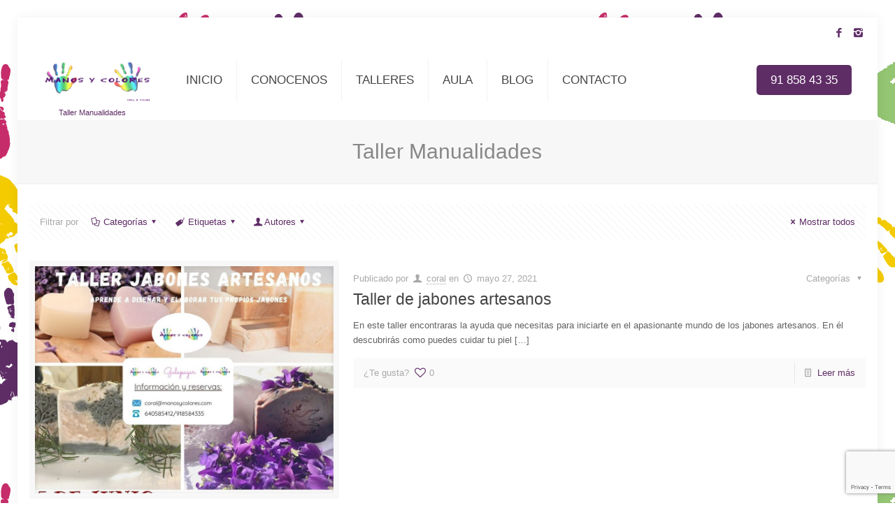

--- FILE ---
content_type: text/html; charset=UTF-8
request_url: http://www.manosycolores.es/category/taller-manualidades/
body_size: 62677
content:
<!DOCTYPE html><html class="no-js" lang="es" prefix="og: http://ogp.me/ns#" itemscope="itemscope" itemtype="http://schema.org/WebPage"><head><!--[if IE]><![endif]--><link rel="dns-prefetch" href="//fonts.googleapis.com" /><link rel="dns-prefetch" href="//www.google-analytics.com" /><link rel="stylesheet" href="//fonts.googleapis.com/css?family=Patua+One" /><meta charset="UTF-8" /><meta name="viewport" content="width=device-width, initial-scale=1, maximum-scale=1"><title itemprop="name">Taller Manualidades Archivos - Manualidades Galapagar</title> <script>(function(i,s,o,g,r,a,m){i['GoogleAnalyticsObject']=r;i[r]=i[r]||function(){
  (i[r].q=i[r].q||[]).push(arguments)},i[r].l=1*new Date();a=s.createElement(o),
  m=s.getElementsByTagName(o)[0];a.async=1;a.src=g;m.parentNode.insertBefore(a,m)
  })(window,document,'script','//www.google-analytics.com/analytics.js','ga');

  ga('create', 'UA-62379360-21', 'auto');
  ga('send', 'pageview');</script> <link rel="shortcut icon" href="http://www.manosycolores.es/wp-content/uploads/2015/07/manualidades-galapagar-fv.png" type="image/x-icon" /> <script>//
window.mfn_ajax = "http://www.manosycolores.es/wp-admin/admin-ajax.php";
window.mfn_nicescroll = 40;
window.mfn_prettyphoto = {style:"pp_default", width:0, height:0};
window.mfn_sliders = {blog:0, clients:0, offer:0, portfolio:0, shop:0, slider:0, testimonials:0};
window.mfn_retina_disable = 0;
//</script> <script data-no-defer="1" data-ezscrex="false" data-cfasync="false" data-pagespeed-no-defer data-cookieconsent="ignore">var ctPublicFunctions = {"_ajax_nonce":"e535af5964","_rest_nonce":"581d3327ef","_ajax_url":"\/wp-admin\/admin-ajax.php","_rest_url":"http:\/\/www.manosycolores.es\/wp-json\/","data__cookies_type":"none","data__ajax_type":"admin_ajax","data__bot_detector_enabled":"1","data__frontend_data_log_enabled":1,"cookiePrefix":"","wprocket_detected":true,"host_url":"www.manosycolores.es","text__ee_click_to_select":"Click to select the whole data","text__ee_original_email":"The complete one is","text__ee_got_it":"Got it","text__ee_blocked":"Bloqueado","text__ee_cannot_connect":"Cannot connect","text__ee_cannot_decode":"Can not decode email. Unknown reason","text__ee_email_decoder":"CleanTalk email decoder","text__ee_wait_for_decoding":"The magic is on the way!","text__ee_decoding_process":"Please wait a few seconds while we decode the contact data."}</script> <script data-no-defer="1" data-ezscrex="false" data-cfasync="false" data-pagespeed-no-defer data-cookieconsent="ignore">var ctPublic = {"_ajax_nonce":"e535af5964","settings__forms__check_internal":"0","settings__forms__check_external":"0","settings__forms__force_protection":"0","settings__forms__search_test":"1","settings__data__bot_detector_enabled":"1","settings__sfw__anti_crawler":0,"blog_home":"http:\/\/www.manosycolores.es\/","pixel__setting":"3","pixel__enabled":true,"pixel__url":null,"data__email_check_before_post":"1","data__email_check_exist_post":"1","data__cookies_type":"none","data__key_is_ok":true,"data__visible_fields_required":true,"wl_brandname":"Anti-Spam by CleanTalk","wl_brandname_short":"CleanTalk","ct_checkjs_key":"ff6061cc6005f84b0f66ea12ae878cbbe7cdc61e1ddc6a6ff126cc034ebdb7f2","emailEncoderPassKey":"da8a992cfa955af0216c33ce74c2aa0d","bot_detector_forms_excluded":"W10=","advancedCacheExists":true,"varnishCacheExists":false,"wc_ajax_add_to_cart":false}</script> <meta name="robots" content="noindex,follow"/><link rel="canonical" href="http://www.manosycolores.es/category/taller-manualidades/" /><link rel="next" href="http://www.manosycolores.es/category/taller-manualidades/page/2/" /><meta property="og:locale" content="es_ES" /><meta property="og:type" content="object" /><meta property="og:title" content="Taller Manualidades Archivos - Manualidades Galapagar" /><meta property="og:url" content="http://www.manosycolores.es/category/taller-manualidades/" /><meta property="og:site_name" content="Manualidades Galapagar" /><meta name="twitter:card" content="summary"/><meta name="twitter:title" content="Taller Manualidades Archivos - Manualidades Galapagar"/><meta name="twitter:domain" content="Manualidades Galapagar"/><link rel='dns-prefetch' href='//moderate.cleantalk.org' /><link rel='dns-prefetch' href='//www.google.com' /><link rel='dns-prefetch' href='//fonts.googleapis.com' /><link rel='dns-prefetch' href='//s.w.org' /><link rel="alternate" type="application/rss+xml" title="Manualidades Galapagar &raquo; Feed" href="http://www.manosycolores.es/feed/" /><link rel="alternate" type="application/rss+xml" title="Manualidades Galapagar &raquo; Feed de los comentarios" href="http://www.manosycolores.es/comments/feed/" /><link rel="alternate" type="application/rss+xml" title="Manualidades Galapagar &raquo; Categoría Taller Manualidades del feed" href="http://www.manosycolores.es/category/taller-manualidades/feed/" /> <script type="text/javascript">window._wpemojiSettings = {"baseUrl":"https:\/\/s.w.org\/images\/core\/emoji\/13.0.1\/72x72\/","ext":".png","svgUrl":"https:\/\/s.w.org\/images\/core\/emoji\/13.0.1\/svg\/","svgExt":".svg","source":{"concatemoji":"http:\/\/www.manosycolores.es\/wp-includes\/js\/wp-emoji-release.min.js?ver=6ede91f8e75a29d00a21d0467c1b93d0"}};
			!function(e,a,t){var r,n,o,i,p=a.createElement("canvas"),s=p.getContext&&p.getContext("2d");function c(e,t){var a=String.fromCharCode;s.clearRect(0,0,p.width,p.height),s.fillText(a.apply(this,e),0,0);var r=p.toDataURL();return s.clearRect(0,0,p.width,p.height),s.fillText(a.apply(this,t),0,0),r===p.toDataURL()}function l(e){if(!s||!s.fillText)return!1;switch(s.textBaseline="top",s.font="600 32px Arial",e){case"flag":return!c([127987,65039,8205,9895,65039],[127987,65039,8203,9895,65039])&&(!c([55356,56826,55356,56819],[55356,56826,8203,55356,56819])&&!c([55356,57332,56128,56423,56128,56418,56128,56421,56128,56430,56128,56423,56128,56447],[55356,57332,8203,56128,56423,8203,56128,56418,8203,56128,56421,8203,56128,56430,8203,56128,56423,8203,56128,56447]));case"emoji":return!c([55357,56424,8205,55356,57212],[55357,56424,8203,55356,57212])}return!1}function d(e){var t=a.createElement("script");t.src=e,t.defer=t.type="text/javascript",a.getElementsByTagName("head")[0].appendChild(t)}for(i=Array("flag","emoji"),t.supports={everything:!0,everythingExceptFlag:!0},o=0;o<i.length;o++)t.supports[i[o]]=l(i[o]),t.supports.everything=t.supports.everything&&t.supports[i[o]],"flag"!==i[o]&&(t.supports.everythingExceptFlag=t.supports.everythingExceptFlag&&t.supports[i[o]]);t.supports.everythingExceptFlag=t.supports.everythingExceptFlag&&!t.supports.flag,t.DOMReady=!1,t.readyCallback=function(){t.DOMReady=!0},t.supports.everything||(n=function(){t.readyCallback()},a.addEventListener?(a.addEventListener("DOMContentLoaded",n,!1),e.addEventListener("load",n,!1)):(e.attachEvent("onload",n),a.attachEvent("onreadystatechange",function(){"complete"===a.readyState&&t.readyCallback()})),(r=t.source||{}).concatemoji?d(r.concatemoji):r.wpemoji&&r.twemoji&&(d(r.twemoji),d(r.wpemoji)))}(window,document,window._wpemojiSettings);</script> <style type="text/css">img.wp-smiley,
img.emoji {
	display: inline !important;
	border: none !important;
	box-shadow: none !important;
	height: 1em !important;
	width: 1em !important;
	margin: 0 .07em !important;
	vertical-align: -0.1em !important;
	background: none !important;
	padding: 0 !important;
}</style><link rel='stylesheet' id='wp-block-library-css'  href='http://www.manosycolores.es/wp-includes/css/dist/block-library/style.min.css?ver=6ede91f8e75a29d00a21d0467c1b93d0' type='text/css' media='all' /><link rel='stylesheet' id='cleantalk-public-css-css'  href='http://www.manosycolores.es/wp-content/plugins/cleantalk-spam-protect/css/cleantalk-public.min.css?ver=6.60_1753856074' type='text/css' media='all' /><link rel='stylesheet' id='cleantalk-email-decoder-css-css'  href='http://www.manosycolores.es/wp-content/plugins/cleantalk-spam-protect/css/cleantalk-email-decoder.min.css?ver=6.60_1753856074' type='text/css' media='all' /><link rel='stylesheet' id='contact-form-7-css'  href='http://www.manosycolores.es/wp-content/plugins/contact-form-7/includes/css/styles.css?ver=5.3.2' type='text/css' media='all' /><link rel='stylesheet' id='tp_twitter_plugin_css-css'  href='http://www.manosycolores.es/wp-content/plugins/recent-tweets-widget/tp_twitter_plugin.css?ver=1.0' type='text/css' media='screen' /><link rel='stylesheet' id='rs-plugin-settings-css'  href='http://www.manosycolores.es/wp-content/plugins/revslider/rs-plugin/css/settings.css?ver=4.6.93' type='text/css' media='all' /><style id='rs-plugin-settings-inline-css' type='text/css'>.tp-caption a{color:#ff7302;text-shadow:none;-webkit-transition:all 0.2s ease-out;-moz-transition:all 0.2s ease-out;-o-transition:all 0.2s ease-out;-ms-transition:all 0.2s ease-out}.tp-caption a:hover{color:#ffa902}</style><link rel='stylesheet' id='wp-lightbox-2.min.css-css'  href='http://www.manosycolores.es/wp-content/plugins/wp-lightbox-2/styles/lightbox.min.css?ver=1.3.4' type='text/css' media='all' /><link rel='stylesheet' id='style-css'  href='http://www.manosycolores.es/wp-content/themes/manualidades-galapagar/style.css?ver=8.9' type='text/css' media='all' /><link rel='stylesheet' id='mfn-base-css'  href='http://www.manosycolores.es/wp-content/themes/manualidades-galapagar/css/base.css?ver=8.9' type='text/css' media='all' /><link rel='stylesheet' id='mfn-btn-css'  href='http://www.manosycolores.es/wp-content/themes/manualidades-galapagar/css/buttons.css?ver=8.9' type='text/css' media='all' /><link rel='stylesheet' id='mfn-icons-css'  href='http://www.manosycolores.es/wp-content/themes/manualidades-galapagar/fonts/mfn-icons.css?ver=8.9' type='text/css' media='all' /><link rel='stylesheet' id='mfn-grid-css'  href='http://www.manosycolores.es/wp-content/themes/manualidades-galapagar/css/grid.css?ver=8.9' type='text/css' media='all' /><link rel='stylesheet' id='mfn-layout-css'  href='http://www.manosycolores.es/wp-content/themes/manualidades-galapagar/css/layout.css?ver=8.9' type='text/css' media='all' /><link rel='stylesheet' id='mfn-shortcodes-css'  href='http://www.manosycolores.es/wp-content/themes/manualidades-galapagar/css/shortcodes.css?ver=8.9' type='text/css' media='all' /><link rel='stylesheet' id='mfn-variables-css'  href='http://www.manosycolores.es/wp-content/themes/manualidades-galapagar/css/variables.css?ver=8.9' type='text/css' media='all' /><link rel='stylesheet' id='mfn-style-simple-css'  href='http://www.manosycolores.es/wp-content/themes/manualidades-galapagar/css/style-simple.css?ver=8.9' type='text/css' media='all' /><link rel='stylesheet' id='mfn-animations-css'  href='http://www.manosycolores.es/wp-content/themes/manualidades-galapagar/js/animations/animations.min.css?ver=8.9' type='text/css' media='all' /><link rel='stylesheet' id='mfn-colorpicker-css'  href='http://www.manosycolores.es/wp-content/themes/manualidades-galapagar/js/colorpicker/css/colorpicker.css?ver=8.9' type='text/css' media='all' /><link rel='stylesheet' id='mfn-jquery-ui-css'  href='http://www.manosycolores.es/wp-content/themes/manualidades-galapagar/css/ui/jquery.ui.all.css?ver=8.9' type='text/css' media='all' /><link rel='stylesheet' id='mfn-jplayer-css'  href='http://www.manosycolores.es/wp-content/themes/manualidades-galapagar/css/jplayer/jplayer.blue.monday.css?ver=8.9' type='text/css' media='all' /><link rel='stylesheet' id='mfn-prettyPhoto-css'  href='http://www.manosycolores.es/wp-content/themes/manualidades-galapagar/css/prettyPhoto.css?ver=8.9' type='text/css' media='all' /><link rel='stylesheet' id='mfn-responsive-1240-css'  href='http://www.manosycolores.es/wp-content/themes/manualidades-galapagar/css/responsive-1240.css?ver=8.9' type='text/css' media='all' /><link rel='stylesheet' id='mfn-responsive-css'  href='http://www.manosycolores.es/wp-content/themes/manualidades-galapagar/css/responsive.css?ver=8.9' type='text/css' media='all' /><link rel='stylesheet' id='mfn-style-one-php-css'  href='http://www.manosycolores.es/wp-content/themes/manualidades-galapagar/style-one.php?ver=8.9' type='text/css' media='all' /><link rel='stylesheet' id='mfn-style-php-css'  href='http://www.manosycolores.es/wp-content/themes/manualidades-galapagar/style.php?ver=8.9' type='text/css' media='all' /><link rel='stylesheet' id='mfn-custom-css'  href='http://www.manosycolores.es/wp-content/themes/manualidades-galapagar/css/custom.css?ver=8.9' type='text/css' media='all' /> <script type='text/javascript' src='http://www.manosycolores.es/wp-content/plugins/cleantalk-spam-protect/js/apbct-public-bundle_comm-func.min.js?ver=6.60_1753856074' id='apbct-public-bundle_comm-func-js-js'></script> <script type='text/javascript' src='http://www.manosycolores.es/wp-includes/js/jquery/jquery.min.js?ver=3.5.1' id='jquery-core-js'></script> <script type='text/javascript' src='http://www.manosycolores.es/wp-includes/js/jquery/jquery-migrate.min.js?ver=3.3.2' id='jquery-migrate-js'></script> <script type='text/javascript' src='http://www.manosycolores.es/wp-content/plugins/revslider/rs-plugin/js/jquery.themepunch.tools.min.js?ver=4.6.93' id='tp-tools-js'></script> <script type='text/javascript' src='http://www.manosycolores.es/wp-content/plugins/revslider/rs-plugin/js/jquery.themepunch.revolution.min.js?ver=4.6.93' id='revmin-js'></script> <link rel="https://api.w.org/" href="http://www.manosycolores.es/wp-json/" /><link rel="alternate" type="application/json" href="http://www.manosycolores.es/wp-json/wp/v2/categories/1" /><link rel="EditURI" type="application/rsd+xml" title="RSD" href="http://www.manosycolores.es/xmlrpc.php?rsd" /><link rel="wlwmanifest" type="application/wlwmanifest+xml" href="http://www.manosycolores.es/wp-includes/wlwmanifest.xml" /> <script type="text/javascript">jQuery(document).ready(function() {
				// CUSTOM AJAX CONTENT LOADING FUNCTION
				var ajaxRevslider = function(obj) {
				
					// obj.type : Post Type
					// obj.id : ID of Content to Load
					// obj.aspectratio : The Aspect Ratio of the Container / Media
					// obj.selector : The Container Selector where the Content of Ajax will be injected. It is done via the Essential Grid on Return of Content
					
					var content = "";

					data = {};
					
					data.action = 'revslider_ajax_call_front';
					data.client_action = 'get_slider_html';
					data.token = '248ee6e9b4';
					data.type = obj.type;
					data.id = obj.id;
					data.aspectratio = obj.aspectratio;
					
					// SYNC AJAX REQUEST
					jQuery.ajax({
						type:"post",
						url:"http://www.manosycolores.es/wp-admin/admin-ajax.php",
						dataType: 'json',
						data:data,
						async:false,
						success: function(ret, textStatus, XMLHttpRequest) {
							if(ret.success == true)
								content = ret.data;								
						},
						error: function(e) {
							console.log(e);
						}
					});
					
					 // FIRST RETURN THE CONTENT WHEN IT IS LOADED !!
					 return content;						 
				};
				
				// CUSTOM AJAX FUNCTION TO REMOVE THE SLIDER
				var ajaxRemoveRevslider = function(obj) {
					return jQuery(obj.selector+" .rev_slider").revkill();
				};

				// EXTEND THE AJAX CONTENT LOADING TYPES WITH TYPE AND FUNCTION
				var extendessential = setInterval(function() {
					if (jQuery.fn.tpessential != undefined) {
						clearInterval(extendessential);
						if(typeof(jQuery.fn.tpessential.defaults) !== 'undefined') {
							jQuery.fn.tpessential.defaults.ajaxTypes.push({type:"revslider",func:ajaxRevslider,killfunc:ajaxRemoveRevslider,openAnimationSpeed:0.3});   
							// type:  Name of the Post to load via Ajax into the Essential Grid Ajax Container
							// func: the Function Name which is Called once the Item with the Post Type has been clicked
							// killfunc: function to kill in case the Ajax Window going to be removed (before Remove function !
							// openAnimationSpeed: how quick the Ajax Content window should be animated (default is 0.3)
						}
					}
				},30);
			});</script> <style>html {background-image:url(http://www.manosycolores.es/wp-content/uploads/2015/07/manualidades-galapagar-bk21.png); background-repeat:repeat; background-position:center top; background-attachment:; -webkit-background-size:; background-size:;}</style><style>/* Contact icons */
.contact_icons a { color: #d8dfde !important; font-size: 35px; line-height: 35px; }
.contact_icons a:hover { color: #5f2d66 !important; }


/*Para el checkBox formulario*/
 .unasolalinea *{
    display: inline !important;
}

.header-classic #Action_bar, .header-stack #Action_bar {
    background-color: #ffffff;
}

ul.social a {
    color: #5e2d66 !important;
}

ul.social a:hover {
    color: #38183e !important;
}</style><!--[if lt IE 9]> <script src="http://html5shiv.googlecode.com/svn/trunk/html5.js"></script> <![endif]--> <script>//
jQuery(window).load(function(){
var retina = window.devicePixelRatio > 1 ? true : false;if( retina ){var retinaEl = jQuery("#logo img.logo-main");var retinaLogoW = retinaEl.width();var retinaLogoH = retinaEl.height();retinaEl.attr( "src", "http://www.manosycolores.es/wp-content/uploads/2015/07/manualidades-galapagar-logo.png" ).width( retinaLogoW ).height( retinaLogoH );var stickyEl = jQuery("#logo img.logo-sticky");var stickyLogoW = stickyEl.width();var stickyLogoH = stickyEl.height();stickyEl.attr( "src", "http://www.manosycolores.es/wp-content/uploads/2015/07/manualidades-galapagar-logo.png" ).width( stickyLogoW ).height( stickyLogoH );var mobileEl = jQuery("#logo img.logo-mobile");var mobileLogoW = mobileEl.width();var mobileLogoH = mobileEl.height();mobileEl.attr( "src", "http://www.manosycolores.es/wp-content/uploads/2015/07/manualidades-galapagar-logo.png" ).width( mobileLogoW ).height( mobileLogoH );}});
//</script> <meta name="generator" content="Powered by Visual Composer - drag and drop page builder for WordPress."/> <!--[if IE 8]><link rel="stylesheet" type="text/css" href="http://www.manosycolores.es/wp-content/plugins/js_composer/assets/css/vc-ie8.css" media="screen"><![endif]--><noscript><style>.wpb_animate_when_almost_visible { opacity: 1; }</style></noscript></head><body class="archive category category-taller-manualidades category-1  color-one style-default layout-boxed no-hover-tablet mobile-tb-left mobile-wide header-classic minimalist-header sticky-white ab-show subheader-both-center footer-copy-center wpb-js-composer js-comp-ver-4.6.1 vc_responsive"><div id="Wrapper"><div id="Header_wrapper" > <header id="Header"><div id="Action_bar"><div class="container"><div class="column one"><ul class="contact_details"></ul><ul class="social"><li class="facebook"><a target="_blank" href="https://www.facebook.com/ManosyColores/" title="Facebook"><i class="icon-facebook"></i></a></li><li class="instagram"><a target="_blank" href="https://www.instagram.com/manosycoloresgalapagar/" title="Instagram"><i class="icon-instagram"></i></a></li></ul></div></div></div><div class="header_placeholder"></div><div id="Top_bar"><div class="container"><div class="column one"><div class="top_bar_left clearfix loading"><div class="logo"> <a id="logo" href="http://www.manosycolores.es" title="Manualidades Galapagar"><img class="logo-main   scale-with-grid" src="http://www.manosycolores.es/wp-content/uploads/2015/07/manualidades-galapagar-logo2.png" 	alt="Manualidades Galapagar" /><img class="logo-sticky scale-with-grid" src="http://www.manosycolores.es/wp-content/uploads/2015/07/manualidades-galapagar-logo2.png" alt="" /><img class="logo-mobile scale-with-grid" src="http://www.manosycolores.es/wp-content/uploads/2015/07/manualidades-galapagar-logo2.png" alt="" /></a><h3 style="margin:-10px 0 0 22px;font-size:11px;color:#5f2d66">Taller Manualidades</h3></div><div class="menu_wrapper"> <nav id="menu" class="menu-main-menu-container"><ul id="menu-main-menu" class="menu"><li id="menu-item-2210" class="menu-item menu-item-type-post_type menu-item-object-page menu-item-home"><a title="Manualidades Galapagar" href="http://www.manosycolores.es/"><span>INICIO</span></a></li><li id="menu-item-2237" class="menu-item menu-item-type-post_type menu-item-object-page"><a title="Sobre nosotros" href="http://www.manosycolores.es/taller-de-manualidades-galapagar/"><span>CONOCENOS</span></a></li><li id="menu-item-2208" class="menu-item menu-item-type-post_type menu-item-object-page"><a title="Taller manualidades" href="http://www.manosycolores.es/talleres-manualidades-galapagar/"><span>TALLERES</span></a></li><li id="menu-item-2209" class="menu-item menu-item-type-post_type menu-item-object-page"><a title="Aula manualidades" href="http://www.manosycolores.es/aula-manualidades-galapagar/"><span>AULA</span></a></li><li id="menu-item-2236" class="menu-item menu-item-type-post_type menu-item-object-page current_page_parent"><a title="Noticias taller manualidades" href="http://www.manosycolores.es/blog-manualidades-galapagar/"><span>BLOG</span></a></li><li id="menu-item-2206" class="menu-item menu-item-type-post_type menu-item-object-page"><a title="Contacto taller manualidades" href="http://www.manosycolores.es/contacto-manualidades-galapagar/"><span>CONTACTO</span></a></li></ul></nav><a class="responsive-menu-toggle  is-sticky" href="#"><i class="icon-menu"></i></a></div><div class="secondary_menu_wrapper"></div><div class="banner_wrapper"></div><div class="search_wrapper"><form method="get" id="searchform" action="http://www.manosycolores.es/"> <i class="icon_search icon-search"></i> <a href="#" class="icon_close"><i class="icon-cancel"></i></a> <input type="text" class="field" name="s" id="s" placeholder="Ingrese su búsqueda" /> <input type="submit" class="submit" value="" style="display:none;" /></form></div></div><div class="top_bar_right"><div class="top_bar_right_wrapper"><a href="tel:918584335" class="button button_theme button_js action_button " target="_blank"><span class="button_label">91 858 43 35</span></a></div></div></div></div></div> </header><div id="Subheader"><div class="container"><div class="column one"><h1 class="title">Taller Manualidades</h1></div></div></div></div><div id="Content"><div class="content_wrapper clearfix"><div class="sections_group"><div class="extra_content"><div class="section the_content no_content"><div class="section_wrapper"><div class="the_content_wrapper"></div></div></div></div><div class="section section-filters"><div class="section_wrapper clearfix"><div id="Filters" class="column one "><ul class="filters_buttons"><li class="label">Filtrar por</li><li class="categories"><a class="open" href="#"><i class="icon-docs"></i>Categorías<i class="icon-down-dir"></i></a></li><li class="tags"><a class="open" href="#"><i class="icon-tag"></i>Etiquetas<i class="icon-down-dir"></i></a></li><li class="authors"><a class="open" href="#"><i class="icon-user"></i>Autores<i class="icon-down-dir"></i></a></li><li class="reset"><a class="close" data-rel="*" href="http://www.manosycolores.es/blog-manualidades-galapagar/"><i class="icon-cancel"></i>Mostrar todos</a></li></ul><div class="filters_wrapper"><ul class="categories"><li><a data-rel=".category-alb" href="http://www.manosycolores.es/category/alb/">alb</a></li><li><a data-rel=".category-album-fotos" href="http://www.manosycolores.es/category/album-fotos/">álbum fotos</a></li><li><a data-rel=".category-amigurumis" href="http://www.manosycolores.es/category/amigurumis/">Amigurumis</a></li><li><a data-rel=".category-ana-belchi" href="http://www.manosycolores.es/category/ana-belchi/">Ana Belchí</a></li><li><a data-rel=".category-anillas" href="http://www.manosycolores.es/category/anillas/">anillas</a></li><li><a data-rel=".category-arraiolos" href="http://www.manosycolores.es/category/arraiolos/">Arraiolos</a></li><li><a data-rel=".category-artesania" href="http://www.manosycolores.es/category/artesania/">Artesanía</a></li><li><a data-rel=".category-bellas-artes" href="http://www.manosycolores.es/category/bellas-artes/">Bellas Artes</a></li><li><a data-rel=".category-bisuteria" href="http://www.manosycolores.es/category/bisuteria/">Bisutería</a></li><li><a data-rel=".category-bodas" href="http://www.manosycolores.es/category/bodas/">bodas</a></li><li><a data-rel=".category-botones" href="http://www.manosycolores.es/category/botones/">Botones</a></li><li><a data-rel=".category-cartonaje-creativo" href="http://www.manosycolores.es/category/cartonaje-creativo/">Cartonaje creativo</a></li><li><a data-rel=".category-carvado" href="http://www.manosycolores.es/category/carvado/">carvado</a></li><li><a data-rel=".category-chalky" href="http://www.manosycolores.es/category/chalky/">Chalky</a></li><li><a data-rel=".category-cierres" href="http://www.manosycolores.es/category/cierres/">cierres</a></li><li><a data-rel=".category-comuniones" href="http://www.manosycolores.es/category/comuniones/">comuniones</a></li><li><a data-rel=".category-cosmica-natural" href="http://www.manosycolores.es/category/cosmica-natural/">cosmica natural</a></li><li><a data-rel=".category-costura" href="http://www.manosycolores.es/category/costura/">Costura</a></li><li><a data-rel=".category-cremas" href="http://www.manosycolores.es/category/cremas/">cremas</a></li><li><a data-rel=".category-cumpleanos" href="http://www.manosycolores.es/category/cumpleanos/">cumpleaños</a></li><li><a data-rel=".category-cup-cakes" href="http://www.manosycolores.es/category/cup-cakes/">cup cakes</a></li><li><a data-rel=".category-decapado" href="http://www.manosycolores.es/category/decapado/">Decapado</a></li><li><a data-rel=".category-decoracion" href="http://www.manosycolores.es/category/decoracion/">decoración</a></li><li><a data-rel=".category-decoupage" href="http://www.manosycolores.es/category/decoupage/">decoupage</a></li><li><a data-rel=".category-estampacion" href="http://www.manosycolores.es/category/estampacion/">estampación</a></li><li><a data-rel=".category-estarcido" href="http://www.manosycolores.es/category/estarcido/">Estarcido</a></li><li><a data-rel=".category-ferias" href="http://www.manosycolores.es/category/ferias/">Ferias</a></li><li><a data-rel=".category-fieltro" href="http://www.manosycolores.es/category/fieltro/">fieltro.</a></li><li><a data-rel=".category-fotografia" href="http://www.manosycolores.es/category/fotografia/">Fotografía</a></li><li><a data-rel=".category-fotos" href="http://www.manosycolores.es/category/fotos/">fotos</a></li><li><a data-rel=".category-galletas" href="http://www.manosycolores.es/category/galletas/">Galletas</a></li><li><a data-rel=".category-ganchillo" href="http://www.manosycolores.es/category/ganchillo/">ganchillo</a></li><li><a data-rel=".category-grannys" href="http://www.manosycolores.es/category/grannys/">grannys</a></li><li><a data-rel=".category-jabones" href="http://www.manosycolores.es/category/jabones/">jabones</a></li><li><a data-rel=".category-lana-afieltrada" href="http://www.manosycolores.es/category/lana-afieltrada/">Lana afieltrada</a></li><li><a data-rel=".category-lechera" href="http://www.manosycolores.es/category/lechera/">lechera</a></li><li><a data-rel=".category-manualidades" href="http://www.manosycolores.es/category/manualidades/">Manualidades</a></li><li><a data-rel=".category-metales" href="http://www.manosycolores.es/category/metales/">metales.</a></li><li><a data-rel=".category-navidad" href="http://www.manosycolores.es/category/navidad/">Navidad</a></li><li><a data-rel=".category-nudos" href="http://www.manosycolores.es/category/nudos/">nudos</a></li><li><a data-rel=".category-pachwork" href="http://www.manosycolores.es/category/pachwork/">Pachwork</a></li><li><a data-rel=".category-papel" href="http://www.manosycolores.es/category/papel/">papel</a></li><li><a data-rel=".category-pasta-polimerica" href="http://www.manosycolores.es/category/pasta-polimerica/">pasta polimérica</a></li><li><a data-rel=".category-pintura-a-la-tiza" href="http://www.manosycolores.es/category/pintura-a-la-tiza/">pintura a la Tiza</a></li><li><a data-rel=".category-pintura-decorativa" href="http://www.manosycolores.es/category/pintura-decorativa/">Pintura decorativa</a></li><li><a data-rel=".category-pintura-en-tela" href="http://www.manosycolores.es/category/pintura-en-tela/">pintura en tela</a></li><li><a data-rel=".category-regalos" href="http://www.manosycolores.es/category/regalos/">regalos</a></li><li><a data-rel=".category-revistas" href="http://www.manosycolores.es/category/revistas/">Revistas</a></li><li><a data-rel=".category-scrap" href="http://www.manosycolores.es/category/scrap/">Scrap</a></li><li><a data-rel=".category-sellos" href="http://www.manosycolores.es/category/sellos/">sellos</a></li><li><a data-rel=".category-servilletas" href="http://www.manosycolores.es/category/servilletas/">servilletas</a></li><li><a data-rel=".category-taller-manualidades" href="http://www.manosycolores.es/category/taller-manualidades/">Taller Manualidades</a></li><li><a data-rel=".category-talleres" href="http://www.manosycolores.es/category/talleres/">Talleres</a></li><li><a data-rel=".category-tartas" href="http://www.manosycolores.es/category/tartas/">tartas</a></li><li><a data-rel=".category-transfer" href="http://www.manosycolores.es/category/transfer/">Transfer</a></li><li><a data-rel=".category-troqueladora" href="http://www.manosycolores.es/category/troqueladora/">troqueladora</a></li><li><a data-rel=".category-washi-tape" href="http://www.manosycolores.es/category/washi-tape/">washi tape</a></li><li><a data-rel=".category-zamak" href="http://www.manosycolores.es/category/zamak/">zamak</a></li><li class="close"><a href="#"><i class="icon-cancel"></i></a></li></ul><ul class="tags"><li><a data-rel=".tag-acuarela" href="http://www.manosycolores.es/tag/acuarela/">acuarela</a></li><li><a data-rel=".tag-agendas" href="http://www.manosycolores.es/tag/agendas/">agendas</a></li><li><a data-rel=".tag-artesania" href="http://www.manosycolores.es/tag/artesania/">artesanía</a></li><li><a data-rel=".tag-bisuteria" href="http://www.manosycolores.es/tag/bisuteria/">bisutería</a></li><li><a data-rel=".tag-bolillos" href="http://www.manosycolores.es/tag/bolillos/">bolillos</a></li><li><a data-rel=".tag-bullet-journal" href="http://www.manosycolores.es/tag/bullet-journal/">bullet-journal</a></li><li><a data-rel=".tag-caligrafia" href="http://www.manosycolores.es/tag/caligrafia/">caligrafía</a></li><li><a data-rel=".tag-caligrafia-creativa" href="http://www.manosycolores.es/tag/caligrafia-creativa/">caligrafía creativa</a></li><li><a data-rel=".tag-caseros" href="http://www.manosycolores.es/tag/caseros/">caseros</a></li><li><a data-rel=".tag-chalk-paint" href="http://www.manosycolores.es/tag/chalk-paint/">chalk paint</a></li><li><a data-rel=".tag-chalky" href="http://www.manosycolores.es/tag/chalky/">Chalky</a></li><li><a data-rel=".tag-crochet" href="http://www.manosycolores.es/tag/crochet/">crochet</a></li><li><a data-rel=".tag-cursos" href="http://www.manosycolores.es/tag/cursos/">Cursos</a></li><li><a data-rel=".tag-decoart" href="http://www.manosycolores.es/tag/decoart/">Decoart</a></li><li><a data-rel=".tag-dia-del-padre" href="http://www.manosycolores.es/tag/dia-del-padre/">día del padre</a></li><li><a data-rel=".tag-diario" href="http://www.manosycolores.es/tag/diario/">diario</a></li><li><a data-rel=".tag-diy" href="http://www.manosycolores.es/tag/diy/">DIY</a></li><li><a data-rel=".tag-empresas" href="http://www.manosycolores.es/tag/empresas/">empresas</a></li><li><a data-rel=".tag-estarcido" href="http://www.manosycolores.es/tag/estarcido/">estarcido</a></li><li><a data-rel=".tag-feria" href="http://www.manosycolores.es/tag/feria/">feria</a></li><li><a data-rel=".tag-ganchillo" href="http://www.manosycolores.es/tag/ganchillo/">ganchillo</a></li><li><a data-rel=".tag-jabon" href="http://www.manosycolores.es/tag/jabon/">jabón</a></li><li><a data-rel=".tag-kuretake" href="http://www.manosycolores.es/tag/kuretake/">kuretake</a></li><li><a data-rel=".tag-lettering" href="http://www.manosycolores.es/tag/lettering/">lettering</a></li><li><a data-rel=".tag-manualidades" href="http://www.manosycolores.es/tag/manualidades/">manualidades</a></li><li><a data-rel=".tag-pintura-decorativa" href="http://www.manosycolores.es/tag/pintura-decorativa/">pintura decorativa</a></li><li><a data-rel=".tag-pouring" href="http://www.manosycolores.es/tag/pouring/">Pouring</a></li><li><a data-rel=".tag-practicas" href="http://www.manosycolores.es/tag/practicas/">practicas</a></li><li><a data-rel=".tag-regalos" href="http://www.manosycolores.es/tag/regalos/">regalos</a></li><li><a data-rel=".tag-rotuladores" href="http://www.manosycolores.es/tag/rotuladores/">rotuladores</a></li><li><a data-rel=".tag-scrap" href="http://www.manosycolores.es/tag/scrap/">scrap</a></li><li><a data-rel=".tag-sorteos" href="http://www.manosycolores.es/tag/sorteos/">sorteos</a></li><li><a data-rel=".tag-talleres" href="http://www.manosycolores.es/tag/talleres/">talleres</a></li><li><a data-rel=".tag-transfer" href="http://www.manosycolores.es/tag/transfer/">transfer</a></li><li class="close"><a href="#"><i class="icon-cancel"></i></a></li></ul><ul class="authors"><li><a data-rel=".author-coral" href="http://www.manosycolores.es/author/coral/">coral</a></li><li><a data-rel=".author-pyxs9u" href="http://www.manosycolores.es/author/admin/">Tienda Manualidades</a></li><li class="close"><a href="#"><i class="icon-cancel"></i></a></li></ul></div></div></div></div><div class="section "><div class="section_wrapper clearfix"><div class="column one column_blog"><div class="blog_wrapper isotope_wrapper"><div class="posts_group lm_wrapper classic col-3"><div class="post-item isotope-item clearfix author-coral post-2714 post type-post status-publish format-standard has-post-thumbnail hentry category-taller-manualidades tag-artesania tag-jabon tag-manualidades tag-talleres"><div class="date_label">mayo 27, 2021</div><div class="image_frame post-photo-wrapper scale-with-grid"><div class="image_wrapper"><a href="http://www.manosycolores.es/taller-de-jabones-artesanos/"><div class="mask"></div><img width="940" height="750" src="http://www.manosycolores.es/wp-content/uploads/2021/05/taller-de-jabones-artesanales-940x750.jpg" class="scale-with-grid wp-post-image" alt="" loading="lazy" itemprop="image" /></a><div class="image_links double"><a href="http://www.manosycolores.es/wp-content/uploads/2021/05/taller-de-jabones-artesanales.jpg" class="zoom" rel="prettyphoto"><i class="icon-search"></i></a><a href="http://www.manosycolores.es/taller-de-jabones-artesanos/" class="link"><i class="icon-link"></i></a></div></div></div><div class="post-desc-wrapper"><div class="post-desc"><div class="post-head"><div class="post-meta clearfix"><div class="author-date"><span class="vcard author post-author"><span class="label">Publicado por </span><i class="icon-user"></i> <span class="fn"><a href="http://www.manosycolores.es/author/coral/">coral</a></span></span> <span class="date"><span class="label">en </span><i class="icon-clock"></i> <span class="post-date updated">mayo 27, 2021</span></span></div><div class="category"><span class="cat-btn">Categorías <i class="icon-down-dir"></i></span><div class="cat-wrapper"><ul class="post-categories"><li><a href="http://www.manosycolores.es/category/taller-manualidades/" rel="category tag">Taller Manualidades</a></li></ul></div></div></div></div><div class="post-title"><h2 class="entry-title" itemprop="headline"><a href="http://www.manosycolores.es/taller-de-jabones-artesanos/">Taller de jabones artesanos</a></h2></div><div class="post-excerpt">En este taller encontraras la ayuda que necesitas para iniciarte en el apasionante mundo de los jabones artesanos. En él descubrirás como puedes cuidar tu piel [&hellip;]</div><div class="post-footer"><div class="button-love"><span class="love-text">¿Te gusta?</span><a href="#" class="mfn-love " data-id="2714"><span class="icons-wrapper"><i class="icon-heart-empty-fa"></i><i class="icon-heart-fa"></i></span><span class="label">0</span></a></div><div class="post-links"><i class="icon-doc-text"></i> <a href="http://www.manosycolores.es/taller-de-jabones-artesanos/" class="post-more">Leer más</a></div></div></div></div></div><div class="post-item isotope-item clearfix author-coral post-2682 post type-post status-publish format-standard has-post-thumbnail hentry category-bodas category-comuniones category-cumpleanos category-decoracion category-manualidades category-taller-manualidades category-talleres tag-kuretake tag-lettering tag-rotuladores tag-talleres"><div class="date_label">junio 2, 2019</div><div class="image_frame post-photo-wrapper scale-with-grid"><div class="image_wrapper"><a href="http://www.manosycolores.es/taller-de-lettering-crea-tus-letras-bonitas/"><div class="mask"></div><img width="960" height="750" src="http://www.manosycolores.es/wp-content/uploads/2019/06/lettering-junio-2019-960x750.jpg" class="scale-with-grid wp-post-image" alt="lettering-junio-2019" loading="lazy" itemprop="image" /></a><div class="image_links double"><a href="http://www.manosycolores.es/wp-content/uploads/2019/06/lettering-junio-2019-1024x1024.jpg" class="zoom" rel="prettyphoto"><i class="icon-search"></i></a><a href="http://www.manosycolores.es/taller-de-lettering-crea-tus-letras-bonitas/" class="link"><i class="icon-link"></i></a></div></div></div><div class="post-desc-wrapper"><div class="post-desc"><div class="post-head"><div class="post-meta clearfix"><div class="author-date"><span class="vcard author post-author"><span class="label">Publicado por </span><i class="icon-user"></i> <span class="fn"><a href="http://www.manosycolores.es/author/coral/">coral</a></span></span> <span class="date"><span class="label">en </span><i class="icon-clock"></i> <span class="post-date updated">junio 2, 2019</span></span></div><div class="category"><span class="cat-btn">Categorías <i class="icon-down-dir"></i></span><div class="cat-wrapper"><ul class="post-categories"><li><a href="http://www.manosycolores.es/category/bodas/" rel="category tag">bodas</a></li><li><a href="http://www.manosycolores.es/category/comuniones/" rel="category tag">comuniones</a></li><li><a href="http://www.manosycolores.es/category/cumpleanos/" rel="category tag">cumpleaños</a></li><li><a href="http://www.manosycolores.es/category/decoracion/" rel="category tag">decoración</a></li><li><a href="http://www.manosycolores.es/category/manualidades/" rel="category tag">Manualidades</a></li><li><a href="http://www.manosycolores.es/category/taller-manualidades/" rel="category tag">Taller Manualidades</a></li><li><a href="http://www.manosycolores.es/category/talleres/" rel="category tag">Talleres</a></li></ul></div></div></div></div><div class="post-title"><h2 class="entry-title" itemprop="headline"><a href="http://www.manosycolores.es/taller-de-lettering-crea-tus-letras-bonitas/">Taller de Lettering, Crea tus letras bonitas</a></h2></div><div class="post-excerpt">&nbsp; Creando letras bonitas con Lara de @srta.manosa. Trabajaremos con los rotuladores de Kuretake, son rotuladores con una gran calidad y muchos colores. Tienen una punta [&hellip;]</div><div class="post-footer"><div class="button-love"><span class="love-text">¿Te gusta?</span><a href="#" class="mfn-love " data-id="2682"><span class="icons-wrapper"><i class="icon-heart-empty-fa"></i><i class="icon-heart-fa"></i></span><span class="label">0</span></a></div><div class="post-links"><i class="icon-doc-text"></i> <a href="http://www.manosycolores.es/taller-de-lettering-crea-tus-letras-bonitas/" class="post-more">Leer más</a></div></div></div></div></div><div class="post-item isotope-item clearfix author-coral post-2665 post type-post status-publish format-standard has-post-thumbnail hentry category-manualidades category-papel category-pintura-decorativa category-taller-manualidades category-talleres tag-caligrafia-creativa tag-kuretake tag-lettering tag-rotuladores"><div class="date_label">mayo 2, 2019</div><div class="image_frame post-photo-wrapper scale-with-grid"><div class="image_wrapper"><a href="http://www.manosycolores.es/taller-intensivo-de-iniciacion-al-lettering/"><div class="mask"></div><img width="960" height="750" src="http://www.manosycolores.es/wp-content/uploads/2019/05/lettering-mayo-2019-960x750.jpg" class="scale-with-grid wp-post-image" alt="lettering-mayo-2019" loading="lazy" itemprop="image" /></a><div class="image_links double"><a href="http://www.manosycolores.es/wp-content/uploads/2019/05/lettering-mayo-2019-1024x1024.jpg" class="zoom" rel="prettyphoto"><i class="icon-search"></i></a><a href="http://www.manosycolores.es/taller-intensivo-de-iniciacion-al-lettering/" class="link"><i class="icon-link"></i></a></div></div></div><div class="post-desc-wrapper"><div class="post-desc"><div class="post-head"><div class="post-meta clearfix"><div class="author-date"><span class="vcard author post-author"><span class="label">Publicado por </span><i class="icon-user"></i> <span class="fn"><a href="http://www.manosycolores.es/author/coral/">coral</a></span></span> <span class="date"><span class="label">en </span><i class="icon-clock"></i> <span class="post-date updated">mayo 2, 2019</span></span></div><div class="category"><span class="cat-btn">Categorías <i class="icon-down-dir"></i></span><div class="cat-wrapper"><ul class="post-categories"><li><a href="http://www.manosycolores.es/category/manualidades/" rel="category tag">Manualidades</a></li><li><a href="http://www.manosycolores.es/category/papel/" rel="category tag">papel</a></li><li><a href="http://www.manosycolores.es/category/pintura-decorativa/" rel="category tag">Pintura decorativa</a></li><li><a href="http://www.manosycolores.es/category/taller-manualidades/" rel="category tag">Taller Manualidades</a></li><li><a href="http://www.manosycolores.es/category/talleres/" rel="category tag">Talleres</a></li></ul></div></div></div></div><div class="post-title"><h2 class="entry-title" itemprop="headline"><a href="http://www.manosycolores.es/taller-intensivo-de-iniciacion-al-lettering/">Taller de Iniciación al Lettering</a></h2></div><div class="post-excerpt">Volvemos a realizar un taller de Iniciación al Lettering en Manos y Colores. el próximo sábado 11 de Mayo de 2019, empezaremos a las 16:00h y [&hellip;]</div><div class="post-footer"><div class="button-love"><span class="love-text">¿Te gusta?</span><a href="#" class="mfn-love " data-id="2665"><span class="icons-wrapper"><i class="icon-heart-empty-fa"></i><i class="icon-heart-fa"></i></span><span class="label">0</span></a></div><div class="post-links"><i class="icon-doc-text"></i> <a href="http://www.manosycolores.es/taller-intensivo-de-iniciacion-al-lettering/" class="post-more">Leer más</a></div></div></div></div></div><div class="post-item isotope-item clearfix author-coral post-2649 post type-post status-publish format-standard has-post-thumbnail hentry category-decoracion category-manualidades category-taller-manualidades category-talleres tag-acuarela tag-caligrafia tag-lettering"><div class="date_label">octubre 9, 2018</div><div class="image_frame post-photo-wrapper scale-with-grid"><div class="image_wrapper"><a href="http://www.manosycolores.es/taller-de-caligrafia-artistica-lettering/"><div class="mask"></div><img width="960" height="750" src="http://www.manosycolores.es/wp-content/uploads/2018/10/IMG-20180925-WA0007-960x750.jpg" class="scale-with-grid wp-post-image" alt="" loading="lazy" itemprop="image" /></a><div class="image_links double"><a href="http://www.manosycolores.es/wp-content/uploads/2018/10/IMG-20180925-WA0007-1024x756.jpg" class="zoom" rel="prettyphoto"><i class="icon-search"></i></a><a href="http://www.manosycolores.es/taller-de-caligrafia-artistica-lettering/" class="link"><i class="icon-link"></i></a></div></div></div><div class="post-desc-wrapper"><div class="post-desc"><div class="post-head"><div class="post-meta clearfix"><div class="author-date"><span class="vcard author post-author"><span class="label">Publicado por </span><i class="icon-user"></i> <span class="fn"><a href="http://www.manosycolores.es/author/coral/">coral</a></span></span> <span class="date"><span class="label">en </span><i class="icon-clock"></i> <span class="post-date updated">octubre 9, 2018</span></span></div><div class="category"><span class="cat-btn">Categorías <i class="icon-down-dir"></i></span><div class="cat-wrapper"><ul class="post-categories"><li><a href="http://www.manosycolores.es/category/decoracion/" rel="category tag">decoración</a></li><li><a href="http://www.manosycolores.es/category/manualidades/" rel="category tag">Manualidades</a></li><li><a href="http://www.manosycolores.es/category/taller-manualidades/" rel="category tag">Taller Manualidades</a></li><li><a href="http://www.manosycolores.es/category/talleres/" rel="category tag">Talleres</a></li></ul></div></div></div></div><div class="post-title"><h2 class="entry-title" itemprop="headline"><a href="http://www.manosycolores.es/taller-de-caligrafia-artistica-lettering/">Taller de caligrafía artística &#8211; Lettering</a></h2></div><div class="post-excerpt">Tenemos nuevo taller de Caligrafía artística- lettering en Manos y Colores, será el sábado 20 de Octubre de 16:00h a 20:00h. En este taller aprenderás a [&hellip;]</div><div class="post-footer"><div class="button-love"><span class="love-text">¿Te gusta?</span><a href="#" class="mfn-love " data-id="2649"><span class="icons-wrapper"><i class="icon-heart-empty-fa"></i><i class="icon-heart-fa"></i></span><span class="label">0</span></a></div><div class="post-links"><i class="icon-doc-text"></i> <a href="http://www.manosycolores.es/taller-de-caligrafia-artistica-lettering/" class="post-more">Leer más</a></div></div></div></div></div><div class="post-item isotope-item clearfix author-coral post-2601 post type-post status-publish format-standard has-post-thumbnail hentry category-artesania category-decoracion category-manualidades category-taller-manualidades tag-acuarela tag-caligrafia-creativa tag-lettering tag-rotuladores"><div class="date_label">abril 22, 2018</div><div class="image_frame post-photo-wrapper scale-with-grid"><div class="image_wrapper"><a href="http://www.manosycolores.es/taller-introduccion-al-lettering-escritura-creativa/"><div class="mask"></div><img width="960" height="750" src="http://www.manosycolores.es/wp-content/uploads/2018/04/taller-lettering-960x750.jpg" class="scale-with-grid wp-post-image" alt="" loading="lazy" itemprop="image" /></a><div class="image_links double"><a href="http://www.manosycolores.es/wp-content/uploads/2018/04/taller-lettering.jpg" class="zoom" rel="prettyphoto"><i class="icon-search"></i></a><a href="http://www.manosycolores.es/taller-introduccion-al-lettering-escritura-creativa/" class="link"><i class="icon-link"></i></a></div></div></div><div class="post-desc-wrapper"><div class="post-desc"><div class="post-head"><div class="post-meta clearfix"><div class="author-date"><span class="vcard author post-author"><span class="label">Publicado por </span><i class="icon-user"></i> <span class="fn"><a href="http://www.manosycolores.es/author/coral/">coral</a></span></span> <span class="date"><span class="label">en </span><i class="icon-clock"></i> <span class="post-date updated">abril 22, 2018</span></span></div><div class="category"><span class="cat-btn">Categorías <i class="icon-down-dir"></i></span><div class="cat-wrapper"><ul class="post-categories"><li><a href="http://www.manosycolores.es/category/artesania/" rel="category tag">Artesanía</a></li><li><a href="http://www.manosycolores.es/category/decoracion/" rel="category tag">decoración</a></li><li><a href="http://www.manosycolores.es/category/manualidades/" rel="category tag">Manualidades</a></li><li><a href="http://www.manosycolores.es/category/taller-manualidades/" rel="category tag">Taller Manualidades</a></li></ul></div></div></div></div><div class="post-title"><h2 class="entry-title" itemprop="headline"><a href="http://www.manosycolores.es/taller-introduccion-al-lettering-escritura-creativa/">Taller de introducción al Lettering «Escritura creativa»</a></h2></div><div class="post-excerpt">TALLER DE INTRODUCCIÓN AL LETTERING | MANOS Y COLORES CALIGRAFÍA ARTÍSTICA Sábado 12 de mayo de 2018 de 16:30 a 20:30h (4 horas)  Manos y Colores: C/ [&hellip;]</div><div class="post-footer"><div class="button-love"><span class="love-text">¿Te gusta?</span><a href="#" class="mfn-love " data-id="2601"><span class="icons-wrapper"><i class="icon-heart-empty-fa"></i><i class="icon-heart-fa"></i></span><span class="label">0</span></a></div><div class="post-links"><i class="icon-doc-text"></i> <a href="http://www.manosycolores.es/taller-introduccion-al-lettering-escritura-creativa/" class="post-more">Leer más</a></div></div></div></div></div></div><div class="column one pager_wrapper"><div class="pager"><div class="pages"><a href="http://www.manosycolores.es/category/taller-manualidades/" class="page active">1</a><a href="http://www.manosycolores.es/category/taller-manualidades/page/2/" class="page">2</a><a href="http://www.manosycolores.es/category/taller-manualidades/page/3/" class="page">3</a><a href="http://www.manosycolores.es/category/taller-manualidades/page/4/" class="page">4</a></div><a class="next_page" href="http://www.manosycolores.es/category/taller-manualidades/page/2/">Página siguiente<i class="icon-right-open"></i></a></div></div></div></div></div></div></div></div></div> <footer id="Footer" class="clearfix"><div class="widgets_wrapper"><div class="container"><div class="column one-third"><aside id="text-3" class="widget widget_text"><h4>MANUALIDADES GALAPAGAR</h4><div class="textwidget"><div itemscope itemtype="http://schema.org/Organization"> <span itemprop="name"><span style="font-size:12px">MANOS Y COLORES</span></p><div itemprop="description"><span style="font-size:11px">MANUALIDADES GALAPAGAR</span></div><div itemprop="address" itemscope itemtype="http://schema.org/PostalAddress"><p><span itemprop="streetAddress" style="font-size:14px">C/ Del Álamo 7 (local)</span><br /> <span itemprop="postalCode" style="font-size:14px">28260</span></p><p><span itemprop="addressLocality" style="font-size:14px">Galapagar, Madrid</span></div><div itemprop="email">EMAIL:<a href="mailto:co***@***********es.com" data-original-string="eYZVxS/T//H0CpKhk6GbMA==c02D3bpzDCbeslxqDBmig9b6Qr4FzvECqIAIk5SV+Q6mck=" title="Este contacto ha sido codificado por Anti-Spam by CleanTalk. Haz clic para decodificar. Para finalizar la decodificación, asegúrate de que JavaScript está activado en tu navegador." target="_blank" style="color:#fff" rel="noopener"><i><span style="font-size:14px"><span
data-original-string='hA4osWlNTIT5nA5HE4FUrg==c02o2yTr4FK4HJ43Cn7uOBTtnyJNjisMTjjxCh8/QBbfVw='
class='apbct-email-encoder'
title='Este contacto ha sido codificado por Anti-Spam by CleanTalk. Haz clic para decodificar. Para finalizar la decodificación, asegúrate de que JavaScript está activado en tu navegador.'>co<span class="apbct-blur">***</span>@<span class="apbct-blur">***********</span>es.com</span></span></i></a></div><div itemprop="telephone"><span style="font-size:14px">TF: <b><a href="tel:918584335" style="color:#fff"> 91 858 43 35 </a></b></span></div><p></p><div> Horario de verano:</div><div itemprop="openingHours" content="Mo-Fr 10:00-14:00" /><span style="font-size:14px">- De Lunes a Viernes de 10:00h a 14:00h y de 17:30h a 20:15h<br /> - Sábados de 10:30h a 14:00h<br /> - Los sábados de agosto la tienda permanecerá cerrada.</span></div></div></div> </aside></div><div class="column one-third"><aside id="text-4" class="widget widget_text"><h4>REDES SOCIALES</h4><div class="textwidget"><div style="text-align: center;"><p class="contact_icons"> <a href="https://www.facebook.com/ManosyColores" target="_blank" rel="noopener"><i class="icon-facebook-circled"></i></a> <a href="https://plus.google.com/115001851494384803467/posts" target="_blank" rel="noopener"><i class="icon-gplus-circled"></i></a> <a href="https://www.instagram.com/manosycoloresgalapagar/" target="_blank" rel="noopener"><i class="icon-instagram"></i></a> <a href="https://es.pinterest.com/manosycolores/" target="_blank" rel="noopener"><i class="icon-pinterest-circled"></i></a></p></div></div> </aside><aside id="text-2" class="widget widget_text"><h4>LOCALIZACION TALLER MANUALIDADES</h4><div class="textwidget"><iframe src="https://www.google.com/maps/embed?pb=!1m18!1m12!1m3!1d3030.4404233041346!2d-4.0038994!3d40.5760329!2m3!1f0!2f0!3f0!3m2!1i1024!2i768!4f13.1!3m3!1m2!1s0xd4175edf0795e43%3A0xe40d5821dc42425b!2sManos+Y+Colores!5e0!3m2!1ses!2ses!4v1437996475163" frameborder="0" style="border:0" allowfullscreen></iframe></div> </aside></div><div class="column one-third"><aside id="widget_mfn_recent_posts-2" class="widget widget_mfn_recent_posts"><h4>NOTICIAS MANUALIDADES</h4><div class="Recent_posts"><ul><li class="post format-"><a href="http://www.manosycolores.es/taller-de-jabones-artesanos/"><div class="photo"><img width="80" height="80" src="http://www.manosycolores.es/wp-content/uploads/2021/05/taller-de-jabones-artesanales-80x80.jpg" class="scale-with-grid wp-post-image" alt="" loading="lazy" srcset="http://www.manosycolores.es/wp-content/uploads/2021/05/taller-de-jabones-artesanales-80x80.jpg 80w, http://www.manosycolores.es/wp-content/uploads/2021/05/taller-de-jabones-artesanales-150x150.jpg 150w, http://www.manosycolores.es/wp-content/uploads/2021/05/taller-de-jabones-artesanales-85x85.jpg 85w" sizes="(max-width: 80px) 100vw, 80px" /></div><div class="desc"><h6>Taller de jabones artesanos</h6><span class="date"><i class="icon-clock"></i>mayo 27, 2021</span></div></a></li><li class="post format-"><a href="http://www.manosycolores.es/taller-de-iniciacion-y-decoracion-del-bullet-journal/"><div class="photo"><img width="80" height="80" src="http://www.manosycolores.es/wp-content/uploads/2019/11/Cartel-curso-bullet-journal-80x80.jpg" class="scale-with-grid wp-post-image" alt="" loading="lazy" srcset="http://www.manosycolores.es/wp-content/uploads/2019/11/Cartel-curso-bullet-journal-80x80.jpg 80w, http://www.manosycolores.es/wp-content/uploads/2019/11/Cartel-curso-bullet-journal-150x150.jpg 150w, http://www.manosycolores.es/wp-content/uploads/2019/11/Cartel-curso-bullet-journal-300x300.jpg 300w, http://www.manosycolores.es/wp-content/uploads/2019/11/Cartel-curso-bullet-journal-1024x1024.jpg 1024w, http://www.manosycolores.es/wp-content/uploads/2019/11/Cartel-curso-bullet-journal-146x146.jpg 146w, http://www.manosycolores.es/wp-content/uploads/2019/11/Cartel-curso-bullet-journal-50x50.jpg 50w, http://www.manosycolores.es/wp-content/uploads/2019/11/Cartel-curso-bullet-journal-75x75.jpg 75w, http://www.manosycolores.es/wp-content/uploads/2019/11/Cartel-curso-bullet-journal-85x85.jpg 85w, http://www.manosycolores.es/wp-content/uploads/2019/11/Cartel-curso-bullet-journal.jpg 1600w" sizes="(max-width: 80px) 100vw, 80px" /></div><div class="desc"><h6>Taller de iniciación y decoración del Bullet Journal</h6><span class="date"><i class="icon-clock"></i>noviembre 1, 2019</span></div></a></li><li class="post format-"><a href="http://www.manosycolores.es/taller-de-lettering-crea-tus-letras-bonitas/"><div class="photo"><img width="80" height="80" src="http://www.manosycolores.es/wp-content/uploads/2019/06/lettering-junio-2019-80x80.jpg" class="scale-with-grid wp-post-image" alt="lettering-junio-2019" loading="lazy" srcset="http://www.manosycolores.es/wp-content/uploads/2019/06/lettering-junio-2019-80x80.jpg 80w, http://www.manosycolores.es/wp-content/uploads/2019/06/lettering-junio-2019-150x150.jpg 150w, http://www.manosycolores.es/wp-content/uploads/2019/06/lettering-junio-2019-300x300.jpg 300w, http://www.manosycolores.es/wp-content/uploads/2019/06/lettering-junio-2019-1024x1024.jpg 1024w, http://www.manosycolores.es/wp-content/uploads/2019/06/lettering-junio-2019-146x146.jpg 146w, http://www.manosycolores.es/wp-content/uploads/2019/06/lettering-junio-2019-50x50.jpg 50w, http://www.manosycolores.es/wp-content/uploads/2019/06/lettering-junio-2019-75x75.jpg 75w, http://www.manosycolores.es/wp-content/uploads/2019/06/lettering-junio-2019-85x85.jpg 85w, http://www.manosycolores.es/wp-content/uploads/2019/06/lettering-junio-2019.jpg 1600w" sizes="(max-width: 80px) 100vw, 80px" /></div><div class="desc"><h6>Taller de Lettering, Crea tus letras bonitas</h6><span class="date"><i class="icon-clock"></i>junio 2, 2019</span></div></a></li></ul></div> </aside></div></div></div><div class="footer_copy"><div class="container"><div class="column one"> <a id="back_to_top" class="button button_left button_js " href=""><span class="button_icon"><i class="icon-up-open-big"></i></span></a><div class="copyright"> © 2015 Manos y Colores. Todos los derechos reservados. <br>Creada y Posicionada por <a href="http://www.tuposicionamientoweb.net" target="_blank"> Tu Posicionamiento Web</a></br><a href="http://www.manosycolores.es/wp-content/uploads/2018/05/aviso-legal.pdf" target="_blank">Aviso legal</a> | <a href="http://www.manosycolores.es/wp-content/uploads/2018/05/politica-de-privacidad.pdf" target="_blank">Política de privacidad</a> | <a href="http://www.manosycolores.es/wp-content/uploads/2018/05/politica-de-cookies.pdf" target="_blank">Política de cookies</a></div><ul class="social"><li class="facebook"><a target="_blank" href="https://www.facebook.com/ManosyColores/" title="Facebook"><i class="icon-facebook"></i></a></li><li class="instagram"><a target="_blank" href="https://www.instagram.com/manosycoloresgalapagar/" title="Instagram"><i class="icon-instagram"></i></a></li></ul></div></div></div><div align="center"><h3 style="margin:0px 0 0 0;font-size:13px;color:#aaaaaa">Taller Manualidades</h3></div> </footer></div>  <script type='text/javascript' src='https://moderate.cleantalk.org/ct-bot-detector-wrapper.js?ver=6.60' id='ct_bot_detector-js'></script> <script type='text/javascript' id='contact-form-7-js-extra'>/*  */
var wpcf7 = {"apiSettings":{"root":"http:\/\/www.manosycolores.es\/wp-json\/contact-form-7\/v1","namespace":"contact-form-7\/v1"},"cached":"1"};
/*  */</script> <script type='text/javascript' src='http://www.manosycolores.es/wp-content/plugins/contact-form-7/includes/js/scripts.js?ver=5.3.2' id='contact-form-7-js'></script> <script type='text/javascript' src='https://www.google.com/recaptcha/api.js?render=6LeBG8YaAAAAAE1JbGMyQEVyxmCaNhupb34r9gY0&#038;ver=3.0' id='google-recaptcha-js'></script> <script type='text/javascript' id='wpcf7-recaptcha-js-extra'>/*  */
var wpcf7_recaptcha = {"sitekey":"6LeBG8YaAAAAAE1JbGMyQEVyxmCaNhupb34r9gY0","actions":{"homepage":"homepage","contactform":"contactform"}};
/*  */</script> <script type='text/javascript' src='http://www.manosycolores.es/wp-content/plugins/contact-form-7/modules/recaptcha/script.js?ver=5.3.2' id='wpcf7-recaptcha-js'></script> <script type='text/javascript' id='wp-jquery-lightbox-js-extra'>/*  */
var JQLBSettings = {"fitToScreen":"0","resizeSpeed":"400","displayDownloadLink":"0","navbarOnTop":"0","loopImages":"","resizeCenter":"","marginSize":"","linkTarget":"","help":"","prevLinkTitle":"previous image","nextLinkTitle":"next image","prevLinkText":"\u00ab Previous","nextLinkText":"Next \u00bb","closeTitle":"close image gallery","image":"Image ","of":" of ","download":"Download","jqlb_overlay_opacity":"80","jqlb_overlay_color":"#000000","jqlb_overlay_close":"1","jqlb_border_width":"10","jqlb_border_color":"#ffffff","jqlb_border_radius":"0","jqlb_image_info_background_transparency":"100","jqlb_image_info_bg_color":"#ffffff","jqlb_image_info_text_color":"#000000","jqlb_image_info_text_fontsize":"10","jqlb_show_text_for_image":"1","jqlb_next_image_title":"next image","jqlb_previous_image_title":"previous image","jqlb_next_button_image":"http:\/\/www.manosycolores.es\/wp-content\/plugins\/wp-lightbox-2\/styles\/images\/next.gif","jqlb_previous_button_image":"http:\/\/www.manosycolores.es\/wp-content\/plugins\/wp-lightbox-2\/styles\/images\/prev.gif","jqlb_maximum_width":"","jqlb_maximum_height":"","jqlb_show_close_button":"1","jqlb_close_image_title":"close image gallery","jqlb_close_image_max_heght":"22","jqlb_image_for_close_lightbox":"http:\/\/www.manosycolores.es\/wp-content\/plugins\/wp-lightbox-2\/styles\/images\/closelabel.gif","jqlb_keyboard_navigation":"1","jqlb_popup_size_fix":"0"};
/*  */</script> <script type='text/javascript' src='http://www.manosycolores.es/wp-content/plugins/wp-lightbox-2/wp-lightbox-2.min.js?ver=1.3.4.1' id='wp-jquery-lightbox-js'></script> <script type='text/javascript' src='http://www.manosycolores.es/wp-includes/js/jquery/ui/core.min.js?ver=1.12.1' id='jquery-ui-core-js'></script> <script type='text/javascript' src='http://www.manosycolores.es/wp-includes/js/jquery/ui/mouse.min.js?ver=1.12.1' id='jquery-ui-mouse-js'></script> <script type='text/javascript' src='http://www.manosycolores.es/wp-includes/js/jquery/ui/sortable.min.js?ver=1.12.1' id='jquery-ui-sortable-js'></script> <script type='text/javascript' src='http://www.manosycolores.es/wp-includes/js/jquery/ui/tabs.min.js?ver=1.12.1' id='jquery-ui-tabs-js'></script> <script type='text/javascript' src='http://www.manosycolores.es/wp-includes/js/jquery/ui/accordion.min.js?ver=1.12.1' id='jquery-ui-accordion-js'></script> <script type='text/javascript' src='http://www.manosycolores.es/wp-content/themes/manualidades-galapagar/js/jquery.plugins.js?ver=8.9' id='jquery-plugins-js'></script> <script type='text/javascript' src='http://www.manosycolores.es/wp-content/themes/manualidades-galapagar/js/animations/animations.min.js?ver=8.9' id='jquery-animations-js'></script> <script type='text/javascript' src='http://www.manosycolores.es/wp-content/themes/manualidades-galapagar/js/jquery.jplayer.min.js?ver=8.9' id='jquery-jplayer-js'></script> <script type='text/javascript' src='http://www.manosycolores.es/wp-content/themes/manualidades-galapagar/js/colorpicker/js/colorpicker.js?ver=8.9' id='jquery-colorpicker-js'></script> <script type='text/javascript' src='http://www.manosycolores.es/wp-content/themes/manualidades-galapagar/js/mfn.menu.js?ver=8.9' id='jquery-mfn-menu-js'></script> <script type='text/javascript' src='http://www.manosycolores.es/wp-content/themes/manualidades-galapagar/js/scripts.js?ver=8.9' id='jquery-scripts-js'></script> <script type='text/javascript' src='http://www.manosycolores.es/wp-includes/js/wp-embed.min.js?ver=6ede91f8e75a29d00a21d0467c1b93d0' id='wp-embed-js'></script> </body></html>
<!-- This website is like a Rocket, isn't it ? Performance optimized by WP Rocket. Learn more: http://wp-rocket.me -->

--- FILE ---
content_type: text/html; charset=utf-8
request_url: https://www.google.com/recaptcha/api2/anchor?ar=1&k=6LeBG8YaAAAAAE1JbGMyQEVyxmCaNhupb34r9gY0&co=aHR0cDovL3d3dy5tYW5vc3ljb2xvcmVzLmVzOjgw&hl=en&v=TkacYOdEJbdB_JjX802TMer9&size=invisible&anchor-ms=20000&execute-ms=15000&cb=r8xud01z44mc
body_size: 45914
content:
<!DOCTYPE HTML><html dir="ltr" lang="en"><head><meta http-equiv="Content-Type" content="text/html; charset=UTF-8">
<meta http-equiv="X-UA-Compatible" content="IE=edge">
<title>reCAPTCHA</title>
<style type="text/css">
/* cyrillic-ext */
@font-face {
  font-family: 'Roboto';
  font-style: normal;
  font-weight: 400;
  src: url(//fonts.gstatic.com/s/roboto/v18/KFOmCnqEu92Fr1Mu72xKKTU1Kvnz.woff2) format('woff2');
  unicode-range: U+0460-052F, U+1C80-1C8A, U+20B4, U+2DE0-2DFF, U+A640-A69F, U+FE2E-FE2F;
}
/* cyrillic */
@font-face {
  font-family: 'Roboto';
  font-style: normal;
  font-weight: 400;
  src: url(//fonts.gstatic.com/s/roboto/v18/KFOmCnqEu92Fr1Mu5mxKKTU1Kvnz.woff2) format('woff2');
  unicode-range: U+0301, U+0400-045F, U+0490-0491, U+04B0-04B1, U+2116;
}
/* greek-ext */
@font-face {
  font-family: 'Roboto';
  font-style: normal;
  font-weight: 400;
  src: url(//fonts.gstatic.com/s/roboto/v18/KFOmCnqEu92Fr1Mu7mxKKTU1Kvnz.woff2) format('woff2');
  unicode-range: U+1F00-1FFF;
}
/* greek */
@font-face {
  font-family: 'Roboto';
  font-style: normal;
  font-weight: 400;
  src: url(//fonts.gstatic.com/s/roboto/v18/KFOmCnqEu92Fr1Mu4WxKKTU1Kvnz.woff2) format('woff2');
  unicode-range: U+0370-0377, U+037A-037F, U+0384-038A, U+038C, U+038E-03A1, U+03A3-03FF;
}
/* vietnamese */
@font-face {
  font-family: 'Roboto';
  font-style: normal;
  font-weight: 400;
  src: url(//fonts.gstatic.com/s/roboto/v18/KFOmCnqEu92Fr1Mu7WxKKTU1Kvnz.woff2) format('woff2');
  unicode-range: U+0102-0103, U+0110-0111, U+0128-0129, U+0168-0169, U+01A0-01A1, U+01AF-01B0, U+0300-0301, U+0303-0304, U+0308-0309, U+0323, U+0329, U+1EA0-1EF9, U+20AB;
}
/* latin-ext */
@font-face {
  font-family: 'Roboto';
  font-style: normal;
  font-weight: 400;
  src: url(//fonts.gstatic.com/s/roboto/v18/KFOmCnqEu92Fr1Mu7GxKKTU1Kvnz.woff2) format('woff2');
  unicode-range: U+0100-02BA, U+02BD-02C5, U+02C7-02CC, U+02CE-02D7, U+02DD-02FF, U+0304, U+0308, U+0329, U+1D00-1DBF, U+1E00-1E9F, U+1EF2-1EFF, U+2020, U+20A0-20AB, U+20AD-20C0, U+2113, U+2C60-2C7F, U+A720-A7FF;
}
/* latin */
@font-face {
  font-family: 'Roboto';
  font-style: normal;
  font-weight: 400;
  src: url(//fonts.gstatic.com/s/roboto/v18/KFOmCnqEu92Fr1Mu4mxKKTU1Kg.woff2) format('woff2');
  unicode-range: U+0000-00FF, U+0131, U+0152-0153, U+02BB-02BC, U+02C6, U+02DA, U+02DC, U+0304, U+0308, U+0329, U+2000-206F, U+20AC, U+2122, U+2191, U+2193, U+2212, U+2215, U+FEFF, U+FFFD;
}
/* cyrillic-ext */
@font-face {
  font-family: 'Roboto';
  font-style: normal;
  font-weight: 500;
  src: url(//fonts.gstatic.com/s/roboto/v18/KFOlCnqEu92Fr1MmEU9fCRc4AMP6lbBP.woff2) format('woff2');
  unicode-range: U+0460-052F, U+1C80-1C8A, U+20B4, U+2DE0-2DFF, U+A640-A69F, U+FE2E-FE2F;
}
/* cyrillic */
@font-face {
  font-family: 'Roboto';
  font-style: normal;
  font-weight: 500;
  src: url(//fonts.gstatic.com/s/roboto/v18/KFOlCnqEu92Fr1MmEU9fABc4AMP6lbBP.woff2) format('woff2');
  unicode-range: U+0301, U+0400-045F, U+0490-0491, U+04B0-04B1, U+2116;
}
/* greek-ext */
@font-face {
  font-family: 'Roboto';
  font-style: normal;
  font-weight: 500;
  src: url(//fonts.gstatic.com/s/roboto/v18/KFOlCnqEu92Fr1MmEU9fCBc4AMP6lbBP.woff2) format('woff2');
  unicode-range: U+1F00-1FFF;
}
/* greek */
@font-face {
  font-family: 'Roboto';
  font-style: normal;
  font-weight: 500;
  src: url(//fonts.gstatic.com/s/roboto/v18/KFOlCnqEu92Fr1MmEU9fBxc4AMP6lbBP.woff2) format('woff2');
  unicode-range: U+0370-0377, U+037A-037F, U+0384-038A, U+038C, U+038E-03A1, U+03A3-03FF;
}
/* vietnamese */
@font-face {
  font-family: 'Roboto';
  font-style: normal;
  font-weight: 500;
  src: url(//fonts.gstatic.com/s/roboto/v18/KFOlCnqEu92Fr1MmEU9fCxc4AMP6lbBP.woff2) format('woff2');
  unicode-range: U+0102-0103, U+0110-0111, U+0128-0129, U+0168-0169, U+01A0-01A1, U+01AF-01B0, U+0300-0301, U+0303-0304, U+0308-0309, U+0323, U+0329, U+1EA0-1EF9, U+20AB;
}
/* latin-ext */
@font-face {
  font-family: 'Roboto';
  font-style: normal;
  font-weight: 500;
  src: url(//fonts.gstatic.com/s/roboto/v18/KFOlCnqEu92Fr1MmEU9fChc4AMP6lbBP.woff2) format('woff2');
  unicode-range: U+0100-02BA, U+02BD-02C5, U+02C7-02CC, U+02CE-02D7, U+02DD-02FF, U+0304, U+0308, U+0329, U+1D00-1DBF, U+1E00-1E9F, U+1EF2-1EFF, U+2020, U+20A0-20AB, U+20AD-20C0, U+2113, U+2C60-2C7F, U+A720-A7FF;
}
/* latin */
@font-face {
  font-family: 'Roboto';
  font-style: normal;
  font-weight: 500;
  src: url(//fonts.gstatic.com/s/roboto/v18/KFOlCnqEu92Fr1MmEU9fBBc4AMP6lQ.woff2) format('woff2');
  unicode-range: U+0000-00FF, U+0131, U+0152-0153, U+02BB-02BC, U+02C6, U+02DA, U+02DC, U+0304, U+0308, U+0329, U+2000-206F, U+20AC, U+2122, U+2191, U+2193, U+2212, U+2215, U+FEFF, U+FFFD;
}
/* cyrillic-ext */
@font-face {
  font-family: 'Roboto';
  font-style: normal;
  font-weight: 900;
  src: url(//fonts.gstatic.com/s/roboto/v18/KFOlCnqEu92Fr1MmYUtfCRc4AMP6lbBP.woff2) format('woff2');
  unicode-range: U+0460-052F, U+1C80-1C8A, U+20B4, U+2DE0-2DFF, U+A640-A69F, U+FE2E-FE2F;
}
/* cyrillic */
@font-face {
  font-family: 'Roboto';
  font-style: normal;
  font-weight: 900;
  src: url(//fonts.gstatic.com/s/roboto/v18/KFOlCnqEu92Fr1MmYUtfABc4AMP6lbBP.woff2) format('woff2');
  unicode-range: U+0301, U+0400-045F, U+0490-0491, U+04B0-04B1, U+2116;
}
/* greek-ext */
@font-face {
  font-family: 'Roboto';
  font-style: normal;
  font-weight: 900;
  src: url(//fonts.gstatic.com/s/roboto/v18/KFOlCnqEu92Fr1MmYUtfCBc4AMP6lbBP.woff2) format('woff2');
  unicode-range: U+1F00-1FFF;
}
/* greek */
@font-face {
  font-family: 'Roboto';
  font-style: normal;
  font-weight: 900;
  src: url(//fonts.gstatic.com/s/roboto/v18/KFOlCnqEu92Fr1MmYUtfBxc4AMP6lbBP.woff2) format('woff2');
  unicode-range: U+0370-0377, U+037A-037F, U+0384-038A, U+038C, U+038E-03A1, U+03A3-03FF;
}
/* vietnamese */
@font-face {
  font-family: 'Roboto';
  font-style: normal;
  font-weight: 900;
  src: url(//fonts.gstatic.com/s/roboto/v18/KFOlCnqEu92Fr1MmYUtfCxc4AMP6lbBP.woff2) format('woff2');
  unicode-range: U+0102-0103, U+0110-0111, U+0128-0129, U+0168-0169, U+01A0-01A1, U+01AF-01B0, U+0300-0301, U+0303-0304, U+0308-0309, U+0323, U+0329, U+1EA0-1EF9, U+20AB;
}
/* latin-ext */
@font-face {
  font-family: 'Roboto';
  font-style: normal;
  font-weight: 900;
  src: url(//fonts.gstatic.com/s/roboto/v18/KFOlCnqEu92Fr1MmYUtfChc4AMP6lbBP.woff2) format('woff2');
  unicode-range: U+0100-02BA, U+02BD-02C5, U+02C7-02CC, U+02CE-02D7, U+02DD-02FF, U+0304, U+0308, U+0329, U+1D00-1DBF, U+1E00-1E9F, U+1EF2-1EFF, U+2020, U+20A0-20AB, U+20AD-20C0, U+2113, U+2C60-2C7F, U+A720-A7FF;
}
/* latin */
@font-face {
  font-family: 'Roboto';
  font-style: normal;
  font-weight: 900;
  src: url(//fonts.gstatic.com/s/roboto/v18/KFOlCnqEu92Fr1MmYUtfBBc4AMP6lQ.woff2) format('woff2');
  unicode-range: U+0000-00FF, U+0131, U+0152-0153, U+02BB-02BC, U+02C6, U+02DA, U+02DC, U+0304, U+0308, U+0329, U+2000-206F, U+20AC, U+2122, U+2191, U+2193, U+2212, U+2215, U+FEFF, U+FFFD;
}

</style>
<link rel="stylesheet" type="text/css" href="https://www.gstatic.com/recaptcha/releases/TkacYOdEJbdB_JjX802TMer9/styles__ltr.css">
<script nonce="Q_0xhfY0cQAqFC9BarLkSQ" type="text/javascript">window['__recaptcha_api'] = 'https://www.google.com/recaptcha/api2/';</script>
<script type="text/javascript" src="https://www.gstatic.com/recaptcha/releases/TkacYOdEJbdB_JjX802TMer9/recaptcha__en.js" nonce="Q_0xhfY0cQAqFC9BarLkSQ">
      
    </script></head>
<body><div id="rc-anchor-alert" class="rc-anchor-alert"></div>
<input type="hidden" id="recaptcha-token" value="[base64]">
<script type="text/javascript" nonce="Q_0xhfY0cQAqFC9BarLkSQ">
      recaptcha.anchor.Main.init("[\x22ainput\x22,[\x22bgdata\x22,\x22\x22,\[base64]/[base64]/e2RvbmU6ZmFsc2UsdmFsdWU6ZVtIKytdfTp7ZG9uZTp0cnVlfX19LGkxPWZ1bmN0aW9uKGUsSCl7SC5ILmxlbmd0aD4xMDQ/[base64]/[base64]/[base64]/[base64]/[base64]/[base64]/[base64]/[base64]/[base64]/RXAoZS5QLGUpOlFVKHRydWUsOCxlKX0sRT1mdW5jdGlvbihlLEgsRixoLEssUCl7aWYoSC5oLmxlbmd0aCl7SC5CSD0oSC5vJiYiOlRRUjpUUVI6IigpLEYpLEgubz10cnVlO3RyeXtLPUguSigpLEguWj1LLEguTz0wLEgudT0wLEgudj1LLFA9T3AoRixIKSxlPWU/[base64]/[base64]/[base64]/[base64]\x22,\[base64]\x22,\x22KhAYw43Cm0/[base64]/[base64]/DlcKdcgfDlxMCQ2hvIwIJwpt7wpkhwp1Iw4twJDrCphDClMKAwpsTw5xGw5fCk3kOw5bCpQbDhcKKw4rCm27DuR3CjcODBTFgPcOXw5pDwpzCpcOwwrEjwqZ2w6k/WMOhwpHDtcKQGXLCtMO3wr09w5TDiT4hw57Dj8K0G0ojURzChCNDb8ObS2zDhcKOwrzCkAvCr8OIw4DCqcK2woIcV8Kwd8KWJsOXwrrDtE9SwoRWwp7CqXkzL8Kud8KHWgzCoFU6EsKFwqrDjcOlDiM+CV3CpGXCimbCiUEQK8OySsOBR2fCokDDuS/DgFXDiMOkTMOcwrLCs8OFwpFoMBvDgcOCAMOFwo/Co8K/MsKhVSZvdlDDv8OPEcOvCnI8w6xzw5LDqyo6w4PDosKuwr0yw4QwWnQNHgxwwpRxwpnCnlErTcKWw57CvSIwCBrDjhRrEMKAZcOXbzXDrMOywoAcFMKhPiFgw4Ujw5/[base64]/[base64]/DsEjDiy1NUsOFSQ/[base64]/CvMK8DsK/wrvDkMKzw4lHw7RDWAE4RFEkbsORbBHDk8KXSsKOw7FWJCFPwqV+JMOgB8K8R8Oxw5kdw5pCIsOkw6xWZ8KlwoA/w4EyGsKhRMOEX8KzV1ovw6bCkVfCu8OHwp3CgcOfTcK3QTVNHnBrZQV9w7AvAk/[base64]/[base64]/wqvDsEBlU8O+w5HCmgdAw6fCq8O5wr5Dw6vChcKzGR/CrMOnf388w4jCn8Kxw4Qfwr4Iw6vDpCtXwqTDlHJWw6zCmcOLE8KiwqwAcMKFwpoAw5Ugw5/[base64]/LMK8w6Ylw4FYKzp9CMKgEUrDocO0wrlyworDucKmw6RVBDzDpWvChTpIw74RwqAWGD4Fw6YNJSjCj1A8w4LDgsOOYRZQw5M5w7MUw4fCrzjCrRDCs8Oqw4vDncKONQdia8KRw6rCmHTDswVFLMOWWcKyw6QWDcK/wpLCsMKgwrjDtsK1EAgDbh3DhWrCi8OWwr/[base64]/DrRI0CMKtw4AWC8OiAGVje0U5woUYwopVwpnDr8KFNcOzw7LDm8KhYB4cJVLDvcKrwpw1w5dpwr7DmhvClcKOwolJwrjCnibClcOsLh86BjnDhMK7CXVMw4fDpgfDg8OywqVGbgAawpRkDsKEeMKvw7QQwrdnRcK/w7PCr8OAEsKxwr9KAirDqVVuGMKbcTrCuGItw4/Co0oyw5FRFcK8fWjChybDl8OFZivCvVE5w5xxVMKhVMKWSEkqZlbCvkjCvMK3XCbCh0DDq2BqK8Ksw7cXw43CkcKwayxlXF00AMO8w77DssOOw57DjFRiwrtJXnXCssOuD2fDm8OBwrUKasOYwpzCgjgGd8KwPnfDjzLCh8K6dD5Qw5lhWC/DlgwXwpnCgVfCmE53w7Vdw5XCv1UjCsK1XcKOwocLwowQwqscwpPDjMKSwoLDjyTDgcOZWgfDlcOiRcK0dG/DmQkzwrM7J8KkwrvCsMKwwq1DwpALwqAxQ23DsVjCglQGw4/CncKSN8K5PwRsw4sfw6DCscOywpLDmcK+w77Cm8Otwpkrw4JhGwEjw6NxMsOOwpXCqyg+aAkKXsOswo3DrcOdGGjDsE7DiA1/[base64]/CsMKPR8Oec8OcwrwmVnbCkcO4wonChcOww7omwr3CqRNkKcKEPxnCoMONTioRwr9uwr8SLcOhw74Lw5h/wojCqG7DvcKTfcK2wqF5wrptw6XCkTgAwqLDqHvCssKQw51/Qw1ywrzDsWRfwq9UT8Olw5vCkHdnw4XDocKkH8KkLWPCuW7Ch0VswppcwqwkL8O5Az98woTCncKMwofDscOUw5nDgsOFDcOxOsK6wpfDrcKHw5vDssKHd8OIwpUMwqNje8OVw7/CpsOWw4TDrcKnw7DCsS9Pw4PCrF9vNjHCpwHCgl5WworCmMKqHcO/[base64]/[base64]/w4JKZsK4BcKRwrp4w5zCtsOAZQ1vFw7CtMOpwojDsMORw5nDnsKdwphhAEjDo8OCUMOtw6HDsAFuYMKvw69yIm/DqcO8w6TDow7DrsOzA3DDv1HCjFA2AMO5DlLCr8KGw7EWw7nDvgY6UF0WS8OZwqU8b8Kyw78mXnDCusKNWhXDuMOqwpcKwonDn8K0wqkOSSZ1w7DCoBV3w7NEYTYnw7rDsMKnw4HDi8KNwrgqwoPCmjAEwr/CkcKUS8O1w5NIUsOuIzHCpULCvcKSwqTChH1YQ8OTw6kMDlInYW/CvsOIS3HDvcKIwp5Iw6sScDPDpB0bwqPDlcK2w6zCrcKJwrZLVlkuImcpIEXCmsOcYGpGw77CpjnChmcAwq0RwpI5wozCoMO/woYnw7nCu8K2wqrDvDLDqD3Cu3IUw7R7PXPCkMO2w6TClMKMw77Cm8O3WcKzUcO9wpbCnWTCsMOMw4BWwqbDm2Jbw6zDksKEMQA9wqPCohfDlQ/[base64]/ClcKVwrUzVlDChsO0JG/DuMOFD2zDiMOZw4YgO8OFK8Kgwog8A1/Cl8Kzw7HDlnXCmcKQw7bCm3TDqMKyw4kzF39EA00Sw7XCqMOMS2/Cpyo3Z8Kxw6law5xNw7JDKzTCkcOLAgPCq8KpGcKww6DCtys/w5LCiFY4wqBNwoHCnDnDkMO6w5ZSKcKPw5jDtcOqw5/CtsKawr1fOwPDkyxLbcOjwrXCusKFw5zDhsKYwqjChsKaNMO3QUvCvMO8woMcFAdxJ8OLG0DCmMKCw5HCs8O0bsOjwpTDjW/DhcKPwq7DnlAhw6/CrsKeEcOuHMOjXFhQGMKqRz9tBnnCuy9Vw6VULytVJ8Oxw4vDoV3DpFDDlsOMCsOqIsO1wp/ClMKcwqrCkg8jw7xYw5EdU188wqDDqcK5Exg2EMO1wodXQcKFwqbCgwHDnsKgRcKlWsK8AcKtdsKbw4BpwplSw4tNw7MKwq43Rj/[base64]/[base64]/woxGwobDmsKRC8K9W8K5fzzDl8KPw4x1FkfCgsOeHX/[base64]/CtTklw4HDvgM5Mi/CqS/Co8KSScKQwpInVBLDgcKaGWYhw47Cl8O1w4HCosKff8Opw4B0N13Cr8KNbmYlw7LCr2jCsMKQw7DDiUnDj2HCvcKuFE51FcKqw68FDm/[base64]/[base64]/Cgh0IMMOYw4lUw6/DiUvCvWzChGI4BFvDjGrDvGAFw7UCQFzCnMKpw7fDrsOdwpBwHsOCFMOuLcOzBsK4wq0ew70uEsOFwp9YworDuGFPK8OtQ8K7RcKrI0DDssKiEkLCrsOywrbDsmrDoEpzf8OMwr/CsxowSg5wwqDCuMOywoE5w4gewrvCsz8tw4jDnsO3wrA8BXfDjsKNGk52TW3DpMKDw4BMw61sDsKRVmPCinE4UcKtwq3DumFAE3Uhw4PCjRhYwo4rwoXCmjbDlWt9NcKiEEfDhsKFwqkqeh/[base64]/Ck1PDmMKGw5NFwpcRfcOdwqs0wr/CucKOYFfDnsKubcKnL8KPw6nDq8O0w63CjjfDtm4YDBnClAlRLVzCk8OQw7wJwpPDmsKfwpHCmwsjw6sxNlnDuCIiwp3Dhz3DhVhmwp/DpkDDnhjChMKmw4cOMMOaOcK9w7zDvsK0VU4ew5DDk8OSJhs6XcO1S0rDhRIKw7/Dp29BS8OBw71hLD/CnnxHw67Ci8KXwp8Hw61MwpTDhcKjw7xwMxbCvT46w41PwoXCm8KIVMOsw4LChcOrJzAsw7IiEcO9My7DuTdEXwjCncKdeHvDtMKXw4DDhh50wpzCm8Kcwr5cw5TDh8KKw7PCp8OeEcKsYBdAYMO2w7kSGnjDo8K/w5PCtm/[base64]/CscKJDcOCYQzDrsO6JMKUWsKMNgXCrcOAwrjDvwdwA8OmFsKHw47DhB7Do8OBwojCksK7WcKvw6zCnsOPw7DCtjRWAsKNU8OtACA6R8OgXg7DjiHDl8KqZ8KUSMKZwq3CicK9DDbCksKjwpLCtSJ/[base64]/DssK1dsOHwrIkYMKlw5lzw5LDvRcNRcKMZCFhVcK2wqtJw4rCqAvCun4PFV3Dv8K8wqEEwq/[base64]/DmBjDlVkEw5XCrMKZD8KLYjBlwpRMwoXCgDQTTj0qP25xwpjCgcKSAcONwqrCn8KsDB1jAwtBMF/[base64]/DuAPCmhhCwotTw6E8L8OSwrrDh1YPGHZ4w5g0EGVPw4HCpHs0w6s7woYuwot/A8ObZig/wpPDinrCgsOLw6jCjsOYwox/fyTCsBlhw67CucKowqwvwooZwoPDvGvDtHLCjcOjaMKEwrcWP0ZGecOBT8KJcT15RiAEPcOLScK8aMOQwoZAIl4twp7CucOrCsO2EcOJwrjCi8KXw5jCuXLDl3UhdMObUMK8G8OkCcOZNMKaw5w4wqd/wpvCgcOiXWkRXMKNw63DpVLDvlp+GcKcHzobC03Dgz4kHV/DnCPDocOLw7fCtXdKwrDCj1IleVdJdMOzwrM3w5dcw6xSOTbCmFsswrNxZFrCrSvDiQDCt8OQw5TCgip1D8O7w5HDssO8K2U7QndUwo08R8O+wq/CgFpPwot1XCctw7tSw7DCvjEEZCRWw5IcdcO8GMKmwqnDgsKZwqdDw6DCgBXDpsOKwo8GD8Kowqkww40BInp7w5QkSsKNNzDDucK+LsO5WsKQIMOCJcKvWU3CqMOEDsO/w58dMgg2wrnCs2nDnR/DqsOgFyXDtUs1wp9Da8KEw48zwqtkcMKqNMOtBSkxDCdYw68Pw4LDpz7DgWwYw6vDhcOMbgFmc8O9wrjCv0Ahw48AbcO0w5PDhsKKwoLCt0HCnnNcYE0jccKpKMOhS8O1ccKKwo9iw5hWw7kDeMOBw5RKC8OHczJ/XMOjw4gJw7XCni0BXScUw6Jjwq/CjxlVwpzCoMO/RjAFCsK8GV3DtQLDssKUcMOqBXLDhlfCmMKvYsK7wo5jwqTCmsOVLGzDqcKtDGx3w74vWCbCrnTDoCXCgwLCi1U2w6QAw5Z8w7BPw5Qvw6bCssO+bMKudsKFw5rCn8O7wowsb8OkAV/[base64]/[base64]/Cj8Kfw6dFw4xtwr7DthxAeE7CvcOzG8Ofw6B7w47DmQbCrVMVw7Nww5jCo2DDqQJyIsOpNUvDjcKrIQXDjQU9EsKCwpPDisKfRsKoOk5rw6FTKcO6w4DCnsKlw6bCqMKHZjM9wp/CuS9BK8KSw7/CmRpsFSzDiMOMwqEUw5TDp0VqH8KXwqfCqT3DrEJNwoTCgMK7w57CucOyw5VLVcOCVUE8aMODcnJHbh5/w43CtQtmwrR3woEUw4bDqxwUw4fCmmkewqJdwrkucA7DhcKBwrVOw4sNNCEfwrM4w6nCrMOgIgAZVTDClGDDlMK8w6PDqHoVw5QlwoTDqh3Cg8ONwo/CiV5Cw69Sw7lRfMKOwqPDkSDDkH5pVXUkw6LCuxzDpHbCkSdow7LCjyzDt1ttw44Yw63DhzDDo8KpU8Krwr7DncOMw4IcFzVrw400LsKZworDvXbDpsKAwrUdwofCq8Kcw7bCin1swrTDjhNnPMOmNAR6w6PDicO/w7DDsDdfIMOfJcOUw6BQUcOGOy5Ewo4HfMOPw4Fxw5o0w53Ck21hw57DpMKgw6jCv8OidkExD8O8Bg/CrWbDmR9lwpfCvsKsw7TDowTDicK1CyjDqMK6wrvCk8OaYFbCinLCv302wqPDlcKRA8KPQcKvw4JcwpjDoMOgwqAGw5PChsKtw4PDhhvDkU1aTMOKwp82F2/[base64]/[base64]/[base64]/w7F/eTV8w43DlMOow65tKm1Iw53CsiTCpcOvWsOZw7/Ch34Iw5Zkw4A1wp3CnsKEw7t0SVjDpCLDjjLDhsKWcsKXw5gIw6PDgsKIeQHCsnLCm2rCk13Do8OnX8Olf8OhW1TDvsKJwpfCm8OLesOuw7XDk8OLesK/PMK/DcOiw4RfSMOvTMKgw4bDjMK+wpgjw7Zdwr0IwoBAw5DDhsOaw6XCi8KSHRNqC15/Yhcpw5kow63DnMOVw5nCvEHClcODZBQBwrBIcVA5w6kNQHbDqW7Dsz0Pw49xw5cVwolvw54XwqbCjhJ5acKsw6XDvzl5wprCjWrDiMONccKgw57CksKQwrPDo8OCw6/[base64]/CksKwO8KUwq8jwqjCq3o9C1UCOsK8ERsAFMKFP8K6fSfCghDDj8KkAxNKwrgDw7NRw6TDmsOIUiQWRcKPwrXClDfDvT7DjcKNwpzCgmdVTwo/wr5lwqrDpUHDmHDCoApKwozCgErDswvCsQfDvsK+w7Qlw6V9KGjDgMO2wrEYw6l+G8Kpw73DgsKywrbCuhhnwpfCksK5HcOfwq/Ds8KEw7hawo/[base64]/Ds2DDghXCj8OdwpnDpjI3LSwfwofClAPDp8KOSQ/CizpBw5rDmRzChA0rw5NxwrjDvsOwwoVIw4jDsy3DuMO0w743UyZswr8EN8OMw6nCn3XCnRbCuTbDrcOCw7F6w5TDmMO9wqjDrhpTXMKSwrDDkMKgw49HKmLCs8OKw6A/AsK6w4nCq8K+wrvDg8KHwq3DoR7DlMOWwpVNw648w6w8DcKKS8OTwoUYNsODw4nCksO1w4QqTjsfYx/[base64]/[base64]/DhjJpIgAcDSvDscOoCcKgXAYIdsORRcKpwqjDg8O7w7LDvMK+O0nCr8OzBsOcw63Dn8OkS3rDtkgOw7vDi8KMGQ/Cn8O2w5nDgVDCm8KkWMO0T8O6TcKSw4XCp8OKF8OJwoZdw65aO8OCw49vwpUqS3how6l/w67DmMO0w7NswqTCg8OQwrlDw7jDnWbCiMOzw4/DqyI1OcKWw7TDpQRFw55bU8Otw6UuKsKoKwVkw7M+RsOTCzApwqARw4BPwo9FcRpxEQTDjcKXWyTCpR43w6nDp8K4w4PDl07DmEnChsOow4MFw4/DqHBsD8O9w699w6jCqzjCjSnDrsOKwrfCtz/CtcK6wpvDr23ClMOvwovCoMOXw6LDtQFxWMOMw4xZwqfDocObclPCgMO1TnDDkAnDsQ4Mwo/[base64]/wqkawoDDu8OZw5cPwpEswo3DrMO4f8O2G8OmJ8KUw6PDvsKMwpECBsODBkFbw7/Ch8K4cUVeD1V1R3U8w5/Ckk9zBwknEz7DpQrCjxXDriZMw7HDsypTw5DCgzrDgMOzw7YEXzcRJMK7D0HDscKUwogTOVHCl3I2wpjDgsK4VcOoZzHDmAlNwqMbwo0DCcOjJsOfw4jCksOJw4RBET1pe1/DiSnDhCTDrMOswoUnU8KDwrDDv2tqC3vDpEbDo8KZw7jDsGwYw67Cu8O3PcOeCx8mw7bDkG0twrNqScOAwpvCjl/CjMK4wqZrRMO2w47CniPDpyLDmcKxMDZBwrILKU97SMK4wpECGD7CssOnwqgdw4DDu8KCNAsDwpRtwqfDqMKLViJnd8Kten85wq1KwqjCvkt6OcOXw5AaJzJHWX8fGVU+wrYnWcKCbMOyHCLDhcKLTC3CmFrCv8KpOMOyD21WVsOIw7ZuWMOnTx/Du8O7NMKow7dwwoduHHHDrsKBf8KWHwPDpcK9w791w5YWw6PDlcOSw7N+EkgyEsKBw5E1DcOpwqcnwox5wr5tBcO7VWvCgMKDJ8K7YsKhCRTDo8KQw4bCqsO8UU1ew7fDmhoHUinChFHDvAoBwrbDvi/[base64]/DohRPKD5UOsKkZsKlGcKVQU0jXMOfwqzCm8Ohw7Z6E8KcHMKVw53DvsOIEMOYwpHDs3V9J8K+bncqdsO4wpB6SFnDkMKOwpB0YW5jwq9vK8O5wpBYf8OKwofCr2NobQQbw6o3w44ZSGdsXsO4esOBFBjDpMOdwoTCkEdQXsKOVlkMwqbDhMK/EcKrU8Kswrxdwo3Cnh4YwosZfFbDomMIw6QRGnjClcOxZBhSTXTDlcOubg7CgwvDozFeXCQNwpHDq1/CnjFbwovChSwYw4hfwqQUNcKzw6x3MRHDlMKHw4RWOSwLIsOfw43DvEgLEh/CiQvDt8Olw7wow5TDq2jDu8OzY8KUwrLCgMOFw5diw6tmw63DnMOkwqtnwqtKwpfDt8OxNsOJPMKPS1QQL8Okw57CtcKNasK8w5PCkHLCscKNQS7DpMKnAic6wpNFUMOPV8O5A8OcYsKLwojDt3prwopmw78Iwo4Dw5nCmcKqwqnDkFjDvH7DnEByU8OdSsO+woh/w5DDpQDDosO7esODw4AeQRglwpoxwpp+ScKxw48uMQY0w6LChmkTV8OyUEjCmgNIwrE9fyLDgcOOc8OXw7rCnWNPw5fCrcOPfAzDnAxDw74BBMKdWsOeRyZKG8Kew6/Ds8OKHidrfRskwojCoSDDq0PDosK0eDs8GsKLH8O0wolKLMOzwrLCjirDjQTCmzHCmx5nwpRqcH9uw6bCtsKRUR7Dq8OUw5jDomhVwq97wpXDojTDvsOTT8KTw7HDuMKBw7bDjEvDm8Opw6IyP1zCjMKjwqPDjG9Kwo1EegTCgAYxN8OWw4/Ck1ZYw64pLEHDtMO+LEx8MCYCwpfDp8KyfUzCviRfw619w6PCl8OyHsOREMK8wrxfw6NyasKywpbCqsO5a1PCkQ7CtAMGw7XCqABuSsKhE3wJJFRqw5jCsMKjfzcORjvDssKwwpVTw5TDncOkfsOVTcKtw4TClRhUNkHDniEVwrgpwoLDt8OyHBZuwrzCkWs/w6XCicOKFcO0f8KvQANVw5bDoCzCt3/CmFdIdcKMwrdYWSc4wp9yRHXCpg0+KcKtworCqUJaw4nCs2TCnsODw6fDrg/DkcKRZ8KVw7PCtQ3DpsO0wp7DikrCvCBYwokswpgUJnTCvsO7wr7Dn8OtUMO8OyzClMOmQjspwoQhcyrDjSfCslI0CsOKNFzDhhjClcKywr/CoMOBXzU1wp7Di8KCwrtKwrwVw5/[base64]/DosK+w5FDw67DtsOWwoogIsO/KMOiecOsC3luKwHCiMOsJsOgw4nDuMOuw6jCr2cywpbCtGAzCnTCn0zDt1jCksOYXDXCqMKbEA8ew6DCg8KtwplPb8KLw78Mw7wpwosNOixGbMKqwpF3wozCm13DocKxOg7Cqm/DvsKdwoVuVWJuLyjClsOfIsOkScKeVMOyw5oywp3DgsK+L8OMwrhOFMOLOE3DkR9twqDCq8OTw6k2w5zCh8KMw6QPX8KiXMK4K8KWTcK0GR7Dlix9w553wrfDgR1HwqzCv8KJwr/[base64]/GsKKwoN8wpR+wp4qwoFpJBliAcKmb8Orw5xWwpxRw4zCt8KjIMKbwqZACipTasOFwo4gVCI2NwcTwqzCmsKPK8KdZsKYLmvClznCuMOAGMKpOWhXw47Dm8O2bsO/[base64]/DmsOZw6TCscOvwpHCvz8lw6/Cp8Ohwo1dwqTDmiN3wrPCucKOw49IwpMpAcKRPcO+w4DDiGRyGXNcwpTDgcOmw4TCnHvCp2TDk3rDqybCoz3DqW8qwoBSVh/Co8Kqw7jCqsKZw4ZqGxbDjsKqw5HDlxpZPMKnwp7CpiYCw6BvPQ0EwrgIHjfDik07w5QcDFMgw5/CoXVuwoVvQ8OsKEHDqWzCrMOUw5nDlcOFV8O3wowYwpnCkMKSwqtSHcOvwqLCrMKHHcKsWULDi8KMLwTDg0J9D8KlwqHCt8O6FsKRW8KUwrfCg2HCuEnCtEHCmV3Cm8Ozb2kXw5NqwrLDksKsDyzDl0XCtHg3w53CkcOIKsODwpwCw51mwo/[base64]/DuFM+wo5lXBtceMKHwrhkGMO5wqLCmGHDli/[base64]/f8KjZCfDoCdoVMKpwoTCrcOnw4QxFsOID8ONw7XCusOlYjRDwpjDiEbCg8O3CcOAwrDCik/CmzBzZsODEhRQJcOmw6xJw6cpwpLCn8K1OwonwrXCjnLDn8OnLBx8w6bDrWLCjMOfw6HCq2fChzwxDBLDjyJqUcK5w6XCjzvDkcOIJmLCnBtFBkp+VMO4WDnCu8Ogw4xRwog9w61ZPMK/wrfDh8OuwqTDqGTCokYjDMKJP8ORPWTCkcOZT3wnTsONRD4OMzzClcOYwrXDpSrDtcKbw7wiw6Y0woZkwrALRnfCrsO/M8OHGsO6HMOzW8KdwrV9w79UUmAzaUxrwoXDiX/CkWwZw7jDsMOvThJaZADDnsOOGz9RGcKGA2XCgsKCHzktwrlIwrPChcOCaUvChgHDjMKfwqTCocKOOhLDn0bDrGbCgcOyI1jDvDcsDDbCnhM8w4jDisOrcFfDix89w7vCqcK/w7DCkcKRP2ZoVlURIcKjwrJ6N8OYNEhfw5AAw6rCihbDnsO4w7sqWmxawohhwpcYw4nDj0vCucK+wrljw6sJwqfCinRkZ0LDowrCgWRDaAMxa8KIwp15VcOlwrnCksKoHcOAwqLCl8OSKhQROgHDjMK3w4kSaQTDmX4vPA4tNMOwKA/Co8Kiwq0eaH1jXRDDhMKzFsObOcKFw4/CjsOnOlTDs1bDsCMuw7PDrsOUUmfCnxRbVGTDm3Apw7oqDsOEKTjDrj/DncKRVFQGEFzCtB0Pw5NBQnYGwqxxwpUQfE7DmMObwr3CoXc9N8KaOMKgQ8KxVF0yNsKsM8ORwp8iw47CimBhHirDpgMQOcKIP11/fyggA00LBQ7Ch03ClWLDtllawpoWw4YoQ8KiSgkodcKVwqvCksO1w7DDrmIpw7xGZ8KLWMKfE33Cjgt9w5RBcHXDkATDgMKow5bCowkoTyDCgAZtXsO7woh1CTxOBmtqWENYbSjCkXjDlcK3JjXCk1HDpxbDsAvDuE/CngrCrTDDjMO3AcKgG27DmsObQQ8vWgN6VC3CnUc9EFdeSMKBw5PDusKVRsOXJsOsP8KMXxAJZldZwpbChsOIEBJ9w5zDkXDCjMODw6XDl27CsFgbw7hLwpIZK8KzwrbDvXMPwqTDmmHCksKsA8OCw5cvO8KZVSJjJcKsw4pcwrXDiz/[base64]/CiRACRMK8wo3DjwjClsOyC8KEVTY2UsOtw4I1AHHCpQ7ClilnPsOrTsOXw4zDvH/Cq8KFRWTDjhnCgURlcsKBwp3CrVzChBbCuQrDn0nDsjHCnjJXKz/CqcK2G8KpwqvCosOCFAgRwoLDiMOewqA9T0sILsKgw4BibcOuwqhqw7TCi8O6QHhaw6LCoygDw6PDn1BpwpYvwr17bX/CicOFw6TDr8KpdjDCqHnCusKIJ8Ocw5B+H0HClVTDr2oSKcOnw4MsU8KXGyLChkHDlhgSw5FEIU7DgsKVwoRpwr7DrWPCiX9XMF5PMMOlBnY+wrU4F8OIw4M/wrhfC0g2woYuwpnDn8OCY8KGw6HDozTClU4ceE/[base64]/CkXjDj8Kiw4HChMOVwoIlUsOJbsKkRsORZ8KHwqoef8OUcyVew5HDhRcTw7pKw6fDtUbDjcOJVsOfGSHDmsKOw5rDlCwCwrYgayglw5MeU8K/[base64]/DvcO1woMYwq/DvsOkOV0fw4UYCcOjC8KyTCzDuSEaw7VYwqrCvcK/IcOLUBocw4fCtWZpw5rCvMO6wonCuXwlez7Co8Kvw454HXZLYsOVFAJ2w51/wpl6ZFLDp8KiJsO5wrwvw4Z5wqQnw7Vpwpc1w4fCkFPDgksAQ8KSBQBrO8KXL8K9CSHCshg3AlVAEyA9I8KgwrNJwoxYwrnChcKiKsO+d8Kvw4/Ci8OhWnLDosK5w77Dohoswq94w4HCisOjF8KqUcOKOVZHwqsqc8ObEX0zwq/DszrDmkh8w6Q7KmPDp8K/A0NZLiXDhsOww4gtEsKIw7HChMKIwp3DgThYBUnCnMO/wo/[base64]/[base64]/DhsKQPMOnw7JhasKyTMKUFcOoMVI6w45Xwoxjwo0PwpLDm2pUwo9MQVDCqVI+wrPDmcOKFRsQYGJuZBPDksOwwp/DlxxTw40fPxUiHF9wwpEJSFAKPVtPLFbCkhZtw7PDrmrCgcKyw4zDsiN0fW4wwovCm2DCuMKowrUfw7RFwqbCjMKkwo4Jbi7CocKkwqQBwpI1wqrCn8KYwpnDmk5IcB5Jw5deCE45BybDn8Kxw6hFZTIVZGcqw77CmkrCtj/DkGvDonzDpsOoTm0Qw4TDrhhGw53CtcOIEBvDhcOHUMKTwoxsWMKQw7tFOjjDpGvDn1rDhV0dwp1fw7gDfcO+w71Vwr5mKV9yw7DCphHDoEMsw4RJRTbCh8K3bSggw6g0CMOkbsOww57Dv8KxWx5kw58Ow74/VsKewpFuAMKzwpgNLsKtw44YXcOkw58WXsKwVMOSPsKgSMO2e8OmYgrCqsKNwrxSw6TDlGDCgW/CvsO/w5AfJloJC1nCmcOGwqLChgHCrMKhUsKOQyADXMKkwoZnGsOfwrUNTMO5wrlaVcODFsKow5ctDcOHA8OmwpvCoXdUw7xdVHvDlxzCl8OHwpvCkHQYBjzCosOTw5s/[base64]/DoMKFUTLDtV7Dnx7ClcORIQnCrsKhw7zDslnCosO2woLDlxZSw47CqMO5MT9MwqA0w6stKD3DmV54EcOawqZiwr/DoTNTwpZHX8OHTsK3wp7Co8KawpjCly84wqBzw7jCjsKwwrLCqHjDu8OIFMKvwoXCgwwReXcGODHCpcKTwphDwpFSwo4rEsKOf8Kgw4zCvRrCt1wBw6oLS2HDuMOUwopCcVxoIsKWw4hIeMObRURiw7xBwr5xGgHCtcOOw5vDqMOuHCphw5TCi8KowoPDpyvDsmTDvn/CucOuw51Zw6w8w57DvxDDngsswqgnRAXDusKRBTPDkMKqPB3CnsOWcsKVVzTDnsKfw6LCn3EYMcOcw6bCoAAqw5Vlw7vCkgc9w5RuQyJte8O5wrh1w6UXw5YdHF9qw4E+wqxDUFYLI8Oww7HDo2NHwppLVg0af3vDv8Oww4V/TcOmBMOWB8OOI8KKwo/Cim4sw5bCusKoNcKFw4xCCcO7VxVrAFFmwrtkwrB0ZMO4JXrCsQNPAMO5wq3Di8Kvw5QjJyrCiMOpa2IdMcKqwpjCgcKow4jDqsOwwpDDs8O5w57CnBRPR8KxwosTVTgXw4DDsAfCp8O7wo7DpcOpbsOpwqDDosOmwqHDjhlKw54BScO9wpFrwoRJw5DDmcOvNGTDkl/[base64]/[base64]/Di8OuDcK+wopjwpQ6w44NDsOoc01Kw4ltwrQMA8Ogw4PDgXcCVMObbBNqwpXDhcOVwp85w4Y3w7EywqzDsMO/TsOlGcKjwq5rwpfCl3jCn8OHCk1bdcOMGsKTQVdndWLCjcO9XMOmw44sN8OawodQwoB0woBSeMKXwoLChcOqwqQjN8KOJsOcTQvDn8KBwqrDmMKywpPCiV5lKsKEwpLCt1s3w6HDvcOtJcO4wqLCtMKeRnpJwobDkmAXwrjDk8K2XHg+acORcGLDkcKPwp/DshF6M8OJF1LDicOgeEMmHcKkI24Qw6rDuDpSw71TEi7DnsOvw7LCoMKew6rDosK+asO9wpTDq8KaUMOZwqLDpcKmwqbCslNJN8OuwrbDk8OzwpsaQDIrfsOxw7jCiThLw64iw47DnGokwrrDmV7DhcO6w5fDrcKawprCocKDecOvPcKCdsO5w5VUwrx/w7Qrw5vCrcO/[base64]/JgnDq3TCoWM6wp3CsFQQwpfCnMOgH8KaHTYiwofDosOzEWLDicKbDHzDoFrDtxzDiCEVXMOLAsKmSsOHw6w/w7YRwqTDjsKWwqzCnw3Cr8OwwrQ5w6/DhFPDu3NPcTMkFDbCscKPwoEkKcOgwp1LwowUwoxBV8K6w6rCkMODMzVTCcOKwo0bw7TCqTxeHsK7XG3CucObLcKgUcOBw49Tw6BuX8KfF8K9CsKPw6/[base64]/CvcOnUk/DrcOqw5N3aXPDgCvCn0jDpTDDgSUkwrvCpMKdPURcwqkKw5XDk8Ovwo07AcKFUcKAw4gyw5x7HMKUwr/Cl8Oow7h7fcOTb0zCpz3Dq8K8RhbCtB1EJ8O/woAMw4jCosK0OiHChCMrfsKqOcK7SSdnw6UKHsONZMKXQcKGw7xAw6IhG8Oyw6ReDDBYwrErZsKgwo5tw45Nw7jCuhlNAsONwrADw4IIw4PCocO0woLCq8OrbcKDVCY/w617WsOXwqLCiyzCgcKqw5rCicKUCB3DrEHCvcKOYsOnPkk7Glszw7LDjcKKw5glwo85w4VkwoxEGnJnRGcbwrvChEFiLsK2wpDCtsK6Ji3DucKjCkNxwoQaDsOLw5rCksOlw6ZxXFMZwrIuJsKJFW3DisKcwo4uwo/DusOELcKBP8O9QsODBsK0w5zDvMONwqPDmw3CncOJU8OSwp0gGVPDogDCjMOlw5PCncKEw7rCqWvCmcO9w74JEcKOR8KRDmEVw48BwoY9OyUAIsKFdwHDlQvDvcOfbATCrgvDtW9ZC8Krw77DmMOAw5ITwr9Ow4wuAsOLTMK4FMKowpcLJ8K/wqZBbBzCh8KnN8Kew6/[base64]/[base64]/QsKNw4DDjsKMD8Omwq9+E8Ofwqpmw55Hw67DucKFEcK/[base64]/[base64]/CowIpw7sYDwzCuhTCuGbChcOXcgRuwqLDvMO0wrzDhMK5wrHDksK2LzDDv8KLw7nDsCUQwoXCriLDl8O8YcOEwozClMOuJBPDuWzCqsKaIMOmwr3Cgj8hwqHDocOCw40oI8KvBxzDqMO+aHpTw67ClQNgYcOrwoN+SsKow74SwrkIw5QAwpo/b8Olw4PCgMKQwpLDssK6N0/DiF3Dl1PCvSVVw6rClxo+a8Ksw4B/[base64]\\u003d\x22],null,[\x22conf\x22,null,\x226LeBG8YaAAAAAE1JbGMyQEVyxmCaNhupb34r9gY0\x22,0,null,null,null,0,[21,125,63,73,95,87,41,43,42,83,102,105,109,121],[7668936,621],0,null,null,null,null,0,null,0,null,700,1,null,0,\[base64]/tzcYADoGZWF6dTZkEg4Iiv2INxgAOgVNZklJNBoZCAMSFR0U8JfjNw7/vqUGGcSdCRmc4owCGQ\\u003d\\u003d\x22,0,1,null,null,1,null,0,1],\x22http://www.manosycolores.es:80\x22,null,[3,1,1],null,null,null,1,3600,[\x22https://www.google.com/intl/en/policies/privacy/\x22,\x22https://www.google.com/intl/en/policies/terms/\x22],\x22w8LzJcLkXpz60iUIdGQbFbJjUkec07p9y/S+rKiIY9Y\\u003d\x22,1,0,null,1,1764117119711,0,0,[254,113,39,132],null,[94,195],\x22RC-4-bQWVCX5OQ_uQ\x22,null,null,null,null,null,\x220dAFcWeA5a8OJ1GfToEc0wjlx6WhsLt6JFD81XFNo-uqjvXzk89yhfjasEu-BWDvCsq6Nw7XSb_w4N-kN_pw5fgA2l30B6sR3T1g\x22,1764199919639]");
    </script></body></html>

--- FILE ---
content_type: text/css; charset=utf-8
request_url: http://www.manosycolores.es/wp-content/plugins/recent-tweets-widget/tp_twitter_plugin.css?ver=1.0
body_size: 260
content:

.tp_recent_tweets {
	float: left;
	clear: left;

}

.tp_recent_tweets  li {
	background-image: url('assets/tweet.png');
	background-repeat: no-repeat;	
	background-position: 0px 4px;
	padding-left: 30px;
	padding-bottom: 20px;
	float: left;
	clear: left;
	line-height: 20px;
	list-style-type: none;
}

.tp_recent_tweets  li a {
	font-weight: bold;	
}

.tp_recent_tweets .twitter_time {
	color: #999;
	font-size: 12px;
	font-style: italic;	
	font-weight: normal;
}


--- FILE ---
content_type: text/css;;charset=UTF-8
request_url: http://www.manosycolores.es/wp-content/themes/manualidades-galapagar/style.php?ver=8.9
body_size: 7507
content:

/******************* Background ********************/
	
	html { 
		background-color: #ffffff;
	}
	
	#Wrapper, #Content { 
		background-color: #ffffff;
	}
	
		
	
/********************** Font | Family **********************/

 	body, button, span.date_label, .timeline_items li h3 span, input[type="submit"], input[type="reset"], input[type="button"],
	input[type="text"], input[type="password"], input[type="tel"], input[type="email"], textarea, select, .offer_li .title h3 {
				font-family: "Arial", Arial, Tahoma, sans-serif;
		font-weight: 400;
	}
	
	#menu > ul > li > a, .action_button, #overlay-menu ul li a {
				font-family: "Arial", Arial, Tahoma, sans-serif;
		font-weight: 400;
	}
	
	#Subheader .title {
				font-family: "Arial", Arial, Tahoma, sans-serif;
		font-weight: 400;
	}
	
	h1, .text-logo #logo {
				font-family: "Arial", Arial, Tahoma, sans-serif;
		font-weight: 300;
	}
	
	h2 {
				font-family: "Arial", Arial, Tahoma, sans-serif;
		font-weight: 300;
	}
	
	h3 {
				font-family: "Arial", Arial, Tahoma, sans-serif;
		font-weight: 300;
	}
	
	h4 {
				font-family: "Arial", Arial, Tahoma, sans-serif;
		font-weight: 300;
	}
	
	h5 {
				font-family: "Arial", Arial, Tahoma, sans-serif;
		font-weight: 700;
	}
	
	h6 {
				font-family: "Arial", Arial, Tahoma, sans-serif;
		font-weight: 400;
	}
	
	blockquote {
				font-family: "Arial", Arial, Tahoma, sans-serif;
	}


/********************** Font | Size **********************/

	
/* Body */

	body {
		font-size: 13px;
		line-height: 21px;		
	}	
	#menu > ul > li > a, .action_button {	
		font-size: 17px;
	}
	
/* Headings */

	h1, #Subheader .title, .text-logo #logo { 
		font-size: 30px;
		line-height: 30px;	
	}	
	h2 { 
		font-size: 23px;
		line-height: 23px;	
	}	
	h3 {
		font-size: 20px;
		line-height: 22px;	
	}	
	h4 {
		font-size: 18px;
		line-height: 22px;	
	}	
	h5 {
		font-size: 17px;
		line-height: 22px;	
	}	
	h6 {		
		font-size: 16px;
		line-height: 23px;	
	}
	
/* Responsive */
		
				
		@media only screen and (min-width: 768px) and (max-width: 959px){	
			body {
				font-size: 13px;		
				line-height: 20px;		
			}
			#menu > ul > li > a {	
				font-size: 15px;
			}
			
			h1, #Subheader .title, .text-logo #logo { 
				font-size: 27px;
				line-height: 27px;	
			}	
			h2 { 
				font-size: 21px;
				line-height: 21px;	
			}	
			h3 {
				font-size: 18px;
				line-height: 20px;	
			}	
			h4 {
				font-size: 16px;
				line-height: 20px;	
			}	
			h5 {
				font-size: 15px;
				line-height: 19px;	
			}	
			h6 {		
				font-size: 14px;
				line-height: 20px;	
			}
			
			blockquote { font-size: 15px;}
			.the_content_wrapper ul, .the_content_wrapper ol { font-size: 14px; line-height: 19px; }
			.faq .question .title { font-size: 14px; }
			.pricing-box .plan-header h2 { font-size: 27px; line-height: 27px; }
			.pricing-box .plan-header .price > span { font-size: 40px; line-height: 40px; }
			.pricing-box .plan-header .price sup.currency { font-size: 18px; line-height: 18px; }
			.pricing-box .plan-header .price sup.period { font-size: 14px; line-height: 14px;}
			.offer .offer_li .desc_wrapper .title h3 { font-size: 32px; line-height: 32px; }
			.offer_thumb_ul li.offer_thumb_li .desc_wrapper .title h3 {  font-size: 32px; line-height: 32px; }
			.counter .desc_wrapper .number-wrapper { font-size: 45px; line-height: 45px;}
			.counter .desc_wrapper .title { font-size: 14px; line-height: 18px;}
			.chart_box .chart .num { font-size: 45px; line-height: 45px; }
			.trailer_box .desc h2 { font-size: 27px; line-height: 27px; }
			.quick_fact .number { font-size: 80px; line-height: 80px;}
		}
		
				
		@media only screen and (min-width: 480px) and (max-width: 767px){
			body {
				font-size: 13px;		
				line-height: 20px;		
			}
			#menu > ul > li > a {	
				font-size: 14px;
			}
			
			h1, #Subheader .title, .text-logo #logo { 
				font-size: 24px;
				line-height: 24px;	
			}	
			h2 { 
				font-size: 18px;
				line-height: 18px;	
			}	
			h3 {
				font-size: 16px;
				line-height: 18px;	
			}	
			h4 {
				font-size: 14px;
				line-height: 18px;	
			}	
			h5 {
				font-size: 14px;
				line-height: 18px;	
			}	
			h6 {		
				font-size: 13px;
				line-height: 18px;	
			}
			
			blockquote { font-size: 14px;}
			.the_content_wrapper ul, .the_content_wrapper ol { font-size: 13px; line-height: 16px; }
			.faq .question .title { font-size: 13px; }
			.pricing-box .plan-header h2 { font-size: 24px; line-height: 24px; }
			.pricing-box .plan-header .price > span { font-size: 34px; line-height: 34px; }
			.pricing-box .plan-header .price sup.currency { font-size: 16px; line-height: 16px; }
			.pricing-box .plan-header .price sup.period { font-size: 13px; line-height: 13px;}
			.offer .offer_li .desc_wrapper .title h3 { font-size: 28px; line-height: 28px; }
			.offer_thumb_ul li.offer_thumb_li .desc_wrapper .title h3 {  font-size: 28px; line-height: 28px; }
			.counter .desc_wrapper .number-wrapper { font-size: 40px; line-height: 40px;}
			.counter .desc_wrapper .title { font-size: 13px; line-height: 16px;}
			.chart_box .chart .num { font-size: 40px; line-height: 40px; }
			.trailer_box .desc h2 { font-size: 24px; line-height: 24px; }
			.quick_fact .number { font-size: 70px; line-height: 70px;}
		}
		
				
		@media only screen and (max-width: 479px){
			body {
				font-size: 13px;		
				line-height: 20px;		
			}
			#menu > ul > li > a {	
				font-size: 13px;
			}
			
			h1, #Subheader .title, .text-logo #logo { 
				font-size: 21px;
				line-height: 21px;	
			}	
			h2 { 
				font-size: 16px;
				line-height: 16px;	
			}	
			h3 {
				font-size: 14px;
				line-height: 16px;	
			}	
			h4 {
				font-size: 13px;
				line-height: 16px;	
			}	
			h5 {
				font-size: 13px;
				line-height: 16px;	
			}	
			h6 {		
				font-size: 13px;
				line-height: 17px;	
			}
			
			blockquote { font-size: 13px;}
			.the_content_wrapper ul, .the_content_wrapper ol { font-size: 13px; line-height: 16px; }
			.faq .question .title { font-size: 13px; }
			.pricing-box .plan-header h2 { font-size: 21px; line-height: 21px; }
			.pricing-box .plan-header .price > span { font-size: 32px; line-height: 32px; }
			.pricing-box .plan-header .price sup.currency { font-size: 14px; line-height: 14px; }
			.pricing-box .plan-header .price sup.period { font-size: 13px; line-height: 13px;}
			.offer .offer_li .desc_wrapper .title h3 { font-size: 26px; line-height: 26px; }
			.offer_thumb_ul li.offer_thumb_li .desc_wrapper .title h3 {  font-size: 26px; line-height: 26px; }
			.counter .desc_wrapper .number-wrapper { font-size: 35px; line-height: 35px;}
			.counter .desc_wrapper .title { font-size: 13px; line-height: 26px;}
			.chart_box .chart .num { font-size: 35px; line-height: 35px; }
			.trailer_box .desc h2 { font-size: 21px; line-height: 21px; }
			.quick_fact .number { font-size: 60px; line-height: 60px;}
		}
		
	
	
/********************** Sidebar | Width **********************/
	
	
	.with_aside .sidebar.columns {
		width: 23%;	
	}
	.with_aside .sections_group {
		width: 75%;	
	}
	
	.aside_both .sidebar.columns {
		width: 18%;	
	}
	.aside_both .sidebar-1{ 
		margin-left: -79%;
	}
	.aside_both .sections_group {
		width: 60%;	
		margin-left: 20%;	
	}	
	
	
/********************** Grid | Width **********************/

	
				
		@media only screen and (min-width:1240px){
			#Wrapper {
				max-width: 1240px;
			}	
			.section_wrapper, .container, .with_aside .content_wrapper {
				max-width: 1220px;
			}
		}
	
	

--- FILE ---
content_type: text/plain
request_url: https://www.google-analytics.com/j/collect?v=1&_v=j102&a=1096864841&t=pageview&_s=1&dl=http%3A%2F%2Fwww.manosycolores.es%2Fcategory%2Ftaller-manualidades%2F&ul=en-us%40posix&dt=Taller%20Manualidades%20Archivos%20-%20Manualidades%20Galapagar&sr=1280x720&vp=1280x720&_u=IEBAAEABAAAAACAAI~&jid=965551215&gjid=2059706371&cid=585808929.1764113518&tid=UA-62379360-21&_gid=1191195295.1764113518&_r=1&_slc=1&z=1096631937
body_size: -286
content:
2,cG-NLMK1J2CNJ